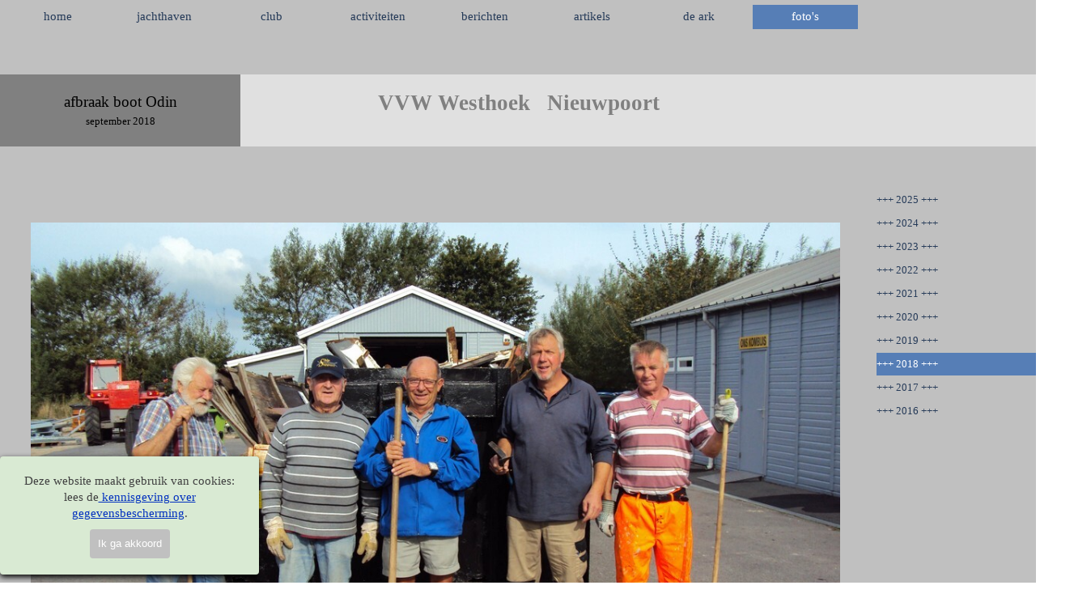

--- FILE ---
content_type: text/html
request_url: http://www.vvw-westhoek.be/sep--18---afbraak-boot-odin.html
body_size: 10278
content:
<!DOCTYPE html><!-- HTML5 -->
<html prefix="og: http://ogp.me/ns#" lang="nl-NL" dir="ltr">
	<head>
		<title>sep &#39;18   afbraak boot Odin - VVW Westhoek</title>
		<meta charset="utf-8" />
		<!--[if IE]><meta http-equiv="ImageToolbar" content="False" /><![endif]-->
		<meta name="author" content="Jan Meyer" />
		<meta name="generator" content="Incomedia WebSite X5 Pro 2025.3.4 - www.websitex5.com" />
		<meta property="og:locale" content="nl" />
		<meta property="og:type" content="website" />
		<meta property="og:url" content="http://www.vvw-westhoek.be/sep--18---afbraak-boot-odin.html" />
		<meta property="og:title" content="sep &#39;18   afbraak boot Odin" />
		<meta property="og:site_name" content="VVW Westhoek" />
		<meta name="viewport" content="width=device-width, initial-scale=1" />
		
		<link rel="stylesheet" href="style/reset.css?2025-3-4-0" media="screen,print" />
		<link rel="stylesheet" href="style/print.css?2025-3-4-0" media="print" />
		<link rel="stylesheet" href="style/style.css?2025-3-4-0" media="screen,print" />
		<link rel="stylesheet" href="pcss/sep--18---afbraak-boot-odin.css?2025-3-4-0-639023359918162511" media="screen,print" />
		<script src="res/jquery.js?2025-3-4-0"></script>
		<script src="res/x5engine.js?2025-3-4-0" data-files-version="2025-3-4-0"></script>
		<script>
			window.onload = function(){ checkBrowserCompatibility('Uw browser ondersteunt de functies niet die nodig zijn om deze website weer te geven.','Uw browser ondersteunt mogelijk de functies niet die nodig zijn om deze website weer te geven.','[1]Werk uw browser bij[/1] of [2]ga verder zonder bij te werken[/2].','http://outdatedbrowser.com/'); };
			x5engine.utils.currentPagePath = 'sep--18---afbraak-boot-odin.html';
			x5engine.boot.push(function () { x5engine.utils.imCodeProtection('Jan Meyer'); });
		</script>
		<link rel="icon" href="favicon.png?2025-3-4-0-639023359917662379" type="image/png" />
		<script>
		  (function(i,s,o,g,r,a,m){i['GoogleAnalyticsObject']=r;i[r]=i[r]||function(){
		  (i[r].q=i[r].q||[]).push(arguments)},i[r].l=1*new Date();a=s.createElement(o),
		  m=s.getElementsByTagName(o)[0];a.async=1;a.src=g;m.parentNode.insertBefore(a,m)
		  })(window,document,'script','//www.google-analytics.com/analytics.js','ga');
		
		  ga('create', 'UA-75044038-1', 'auto');
		  ga('send', 'pageview');
		
		</script>
		<script>x5engine.boot.push(function () {x5engine.analytics.setPageView({ "postUrl": "analytics/wsx5analytics.php" });});</script>

	</head>
	<body>
		<div id="imPageExtContainer">
			<div id="imPageIntContainer">
				<a class="screen-reader-only-even-focused" href="#imGoToCont" title="Sla het hoofdmenu over">Ga naar de inhoud</a>
				<div id="imHeaderBg"></div>
				<div id="imPage">
					<header id="imHeader">
						<h1 class="imHidden">sep &#39;18   afbraak boot Odin - VVW Westhoek</h1>
						<!-- HeaderObjects -->
					</header>
					<div id="imStickyBarContainer">
						<div id="imStickyBarGraphics"></div>
						<div id="imStickyBar">
							<!-- StickyBarObjects -->
						</div>
					</div>
					<div id="imSideBar">
						<!-- SideBarObjects -->
					</div>
					<div id="imContentGraphics"></div>
					<main id="imContent">
						<a id="imGoToCont"></a>
						<div id="imPageRow_1" class="imPageRow">
						
						</div>
						<div id="imCell_57" class=""> <div id="imCellStyleGraphics_57" ></div><div id="imCellStyleBorders_57"></div><!-- UNSEARCHABLE --><a id="imMenuObject_127_57_skip_menu" href="#imMenuObject_127_57_after_menu" class="screen-reader-only-even-focused">Menu overslaan</a><div id="imMenuObject_127_57"><nav id="imMenuObject_127_57_container"><button type="button" class="clear-button-style hamburger-button hamburger-component" aria-label="Menu weergeven"><span class="hamburger-bar"></span><span class="hamburger-bar"></span><span class="hamburger-bar"></span></button><div class="hamburger-menu-background-container hamburger-component">
							<div class="hamburger-menu-background menu-mobile menu-mobile-animated hidden">
								<button type="button" class="clear-button-style hamburger-menu-close-button" aria-label="Sluiten"><span aria-hidden="true">&times;</span></button>
							</div>
						</div>
						<ul class="menu-mobile-animated hidden">
							<li class="imMnMnFirst imPage" data-link-paths=",/index.html,/">
						<div class="label-wrapper">
						<div class="label-inner-wrapper">
								<a class="label" href="index.html">
						home		</a>
						</div>
						</div>
							</li><li class="imMnMnMiddle imPage" data-link-paths=",/jachthaven.html">
						<div class="label-wrapper">
						<div class="label-inner-wrapper">
								<a class="label" href="jachthaven.html">
						jachthaven		</a>
						</div>
						</div>
							</li><li class="imMnMnMiddle imPage" data-link-paths=",/club.html">
						<div class="label-wrapper">
						<div class="label-inner-wrapper">
								<a class="label" href="club.html">
						club		</a>
						</div>
						</div>
							</li><li class="imMnMnMiddle imLevel" data-link-paths=",/activiteiten.html" data-link-hash="-1004207293"><div class="label-wrapper"><div class="label-inner-wrapper"><a href="activiteiten.html" class="label" onclick="return x5engine.utils.location('activiteiten.html', null, false)">activiteiten</a><button type="button" class="screen-reader-only clear-button-style toggle-submenu" aria-label="Toon submenu voor activiteiten" aria-expanded="false" onclick="if ($(this).attr('aria-expanded') == 'true') event.stopImmediatePropagation(); $(this).closest('.imLevel').trigger(jQuery.Event($(this).attr('aria-expanded') == 'false' ? 'mouseenter' : 'mouseleave', { originalEvent: event } ));">▼</button></div></div><ul data-original-position="open-bottom" class="open-bottom" style="" >
							<li class="imMnMnFirst imLevel" data-link-paths=",/activiteiten.html" data-link-anchor="act2026" data-link-hash="-218649431"><div class="label-wrapper"><div class="label-inner-wrapper"><a href="activiteiten.html#act2026" class="label" onclick="return x5engine.utils.location('activiteiten.html#act2026', null, false)">activiteiten 2026</a></div></div></li><li class="imMnMnLast imLevel" data-link-paths=",/activiteiten.html" data-link-anchor="act2025" data-link-hash="-218649488"><div class="label-wrapper"><div class="label-inner-wrapper"><a href="activiteiten.html#act2025" class="label" onclick="return x5engine.utils.location('activiteiten.html#act2025', null, false)">activiteiten 2025</a></div></div></li></ul></li><li class="imMnMnMiddle imLevel" data-link-paths=",/berichten.html" data-link-hash="-1004207787"><div class="label-wrapper"><div class="label-inner-wrapper"><a href="berichten.html" class="label" onclick="return x5engine.utils.location('berichten.html', null, false)">berichten</a><button type="button" class="screen-reader-only clear-button-style toggle-submenu" aria-label="Toon submenu voor berichten" aria-expanded="false" onclick="if ($(this).attr('aria-expanded') == 'true') event.stopImmediatePropagation(); $(this).closest('.imLevel').trigger(jQuery.Event($(this).attr('aria-expanded') == 'false' ? 'mouseenter' : 'mouseleave', { originalEvent: event } ));">▼</button></div></div><ul data-original-position="open-bottom" class="open-bottom" style="" >
							<li class="imMnMnFirst imLevel" data-link-paths=",/berichten.html" data-link-anchor="varia" data-link-hash="-1599800384"><div class="label-wrapper"><div class="label-inner-wrapper"><a href="berichten.html#varia" class="label" onclick="return x5engine.utils.location('berichten.html#varia', null, false)">varia</a></div></div></li><li class="imMnMnMiddle imLevel" data-link-paths=",/berichten.html" data-link-anchor="ketpon" data-link-hash="-622871526"><div class="label-wrapper"><div class="label-inner-wrapper"><a href="berichten.html#ketpon" class="label" onclick="return x5engine.utils.location('berichten.html#ketpon', null, false)">ketting pontons</a></div></div></li><li class="imMnMnMiddle imLevel" data-link-paths=",/berichten.html" data-link-anchor="afval" data-link-hash="395994031"><div class="label-wrapper"><div class="label-inner-wrapper"><a href="berichten.html#afval" class="label" onclick="return x5engine.utils.location('berichten.html#afval', null, false)">afval sorteren</a></div></div></li><li class="imMnMnMiddle imLevel" data-link-paths=",/berichten.html" data-link-anchor="dopjes" data-link-hash="-1145299902"><div class="label-wrapper"><div class="label-inner-wrapper"><a href="berichten.html#dopjes" class="label" onclick="return x5engine.utils.location('berichten.html#dopjes', null, false)">dopjesaktie</a></div></div></li><li class="imMnMnMiddle imLevel" data-link-paths=",/berichten.html" data-link-anchor="bbq" data-link-hash="1806176152"><div class="label-wrapper"><div class="label-inner-wrapper"><a href="berichten.html#bbq" class="label" onclick="return x5engine.utils.location('berichten.html#bbq', null, false)">bbq - petanque - speeltuin</a></div></div></li><li class="imMnMnMiddle imLevel" data-link-paths=",/berichten.html" data-link-anchor="wetgeving" data-link-hash="-1374678513"><div class="label-wrapper"><div class="label-inner-wrapper"><a href="berichten.html#wetgeving" class="label" onclick="return x5engine.utils.location('berichten.html#wetgeving', null, false)">wetgeving</a></div></div></li><li class="imMnMnMiddle imLevel" data-link-paths=",/berichten.html" data-link-anchor="lidkaarten" data-link-hash="-385460266"><div class="label-wrapper"><div class="label-inner-wrapper"><a href="berichten.html#lidkaarten" class="label" onclick="return x5engine.utils.location('berichten.html#lidkaarten', null, false)">lidkaarten</a></div></div></li><li class="imMnMnMiddle imLevel" data-link-paths=",/berichten.html" data-link-anchor="waterwegenvignet" data-link-hash="1233827331"><div class="label-wrapper"><div class="label-inner-wrapper"><a href="berichten.html#waterwegenvignet" class="label" onclick="return x5engine.utils.location('berichten.html#waterwegenvignet', null, false)">waterwegenvergunning</a></div></div></li><li class="imMnMnMiddle imLevel" data-link-paths=",/berichten.html" data-link-anchor="vlaggenbrief" data-link-hash="-664787327"><div class="label-wrapper"><div class="label-inner-wrapper"><a href="berichten.html#vlaggenbrief" class="label" onclick="return x5engine.utils.location('berichten.html#vlaggenbrief', null, false)">registratiebrief</a></div></div></li><li class="imMnMnMiddle imLevel" data-link-paths=",/berichten.html" data-link-anchor="diksmuide" data-link-hash="-367456368"><div class="label-wrapper"><div class="label-inner-wrapper"><a href="berichten.html#diksmuide" class="label" onclick="return x5engine.utils.location('berichten.html#diksmuide', null, false)">varen naar Diksmuide</a></div></div></li><li class="imMnMnMiddle imLevel" data-link-paths=",/berichten.html" data-link-anchor="plassendale" data-link-hash="-908705721"><div class="label-wrapper"><div class="label-inner-wrapper"><a href="berichten.html#plassendale" class="label" onclick="return x5engine.utils.location('berichten.html#plassendale', null, false)">kanaal Nieuwpoort - Plassendale</a></div></div></li><li class="imMnMnMiddle imLevel" data-link-paths=",/berichten.html" data-link-anchor="oudeliften" data-link-hash="-206075378"><div class="label-wrapper"><div class="label-inner-wrapper"><a href="berichten.html#oudeliften" class="label" onclick="return x5engine.utils.location('berichten.html#oudeliften', null, false)">scheepsliften Oud Centrumkanaal</a></div></div></li><li class="imMnMnLast imLevel" data-link-paths=",/berichten.html" data-link-anchor="diefstallen" data-link-hash="-266988906"><div class="label-wrapper"><div class="label-inner-wrapper"><a href="berichten.html#diefstallen" class="label" onclick="return x5engine.utils.location('berichten.html#diefstallen', null, false)">BIN buurtinformatienetwerk</a></div></div></li></ul></li><li class="imMnMnMiddle imLevel" data-link-paths=",/artikels.html" data-link-hash="-1004158900"><div class="label-wrapper"><div class="label-inner-wrapper"><a href="artikels.html" class="label" onclick="return x5engine.utils.location('artikels.html', null, false)">artikels</a><button type="button" class="screen-reader-only clear-button-style toggle-submenu" aria-label="Toon submenu voor artikels" aria-expanded="false" onclick="if ($(this).attr('aria-expanded') == 'true') event.stopImmediatePropagation(); $(this).closest('.imLevel').trigger(jQuery.Event($(this).attr('aria-expanded') == 'false' ? 'mouseenter' : 'mouseleave', { originalEvent: event } ));">▼</button></div></div><ul data-original-position="open-bottom" class="open-bottom" style="" >
							<li class="imMnMnFirst imLevel" data-link-paths=",/artikels.html" data-link-anchor="paulodin" data-link-hash="-1362827954"><div class="label-wrapper"><div class="label-inner-wrapper"><a href="artikels.html#paulodin" class="label" onclick="return x5engine.utils.location('artikels.html#paulodin', null, false)">afscheid Paul van boot Odin</a></div></div></li><li class="imMnMnMiddle imLevel" data-link-paths=",/artikels.html" data-link-anchor="verslagparijs" data-link-hash="1820090809"><div class="label-wrapper"><div class="label-inner-wrapper"><a href="artikels.html#verslagparijs" class="label" onclick="return x5engine.utils.location('artikels.html#verslagparijs', null, false)">verslag toervaart Parijs</a></div></div></li><li class="imMnMnMiddle imLevel" data-link-paths=",/artikels.html" data-link-anchor="herfstinovervloed" data-link-hash="1718022029"><div class="label-wrapper"><div class="label-inner-wrapper"><a href="artikels.html#herfstinovervloed" class="label" onclick="return x5engine.utils.location('artikels.html#herfstinovervloed', null, false)">herfst in overvloed</a></div></div></li><li class="imMnMnLast imLevel" data-link-paths=",/berichten.html" data-link-anchor="natuurpunt" data-link-hash="1196499765"><div class="label-wrapper"><div class="label-inner-wrapper"><a href="berichten.html#natuurpunt" class="label" onclick="return x5engine.utils.location('berichten.html#natuurpunt', null, false)">natuurpunt</a></div></div></li></ul></li><li class="imMnMnMiddle imPage" data-link-paths=",/de-ark.html">
						<div class="label-wrapper">
						<div class="label-inner-wrapper">
								<a class="label" href="de-ark.html">
						de ark		</a>
						</div>
						</div>
							</li><li class="imMnMnLast imLevel"><div class="label-wrapper"><div class="label-inner-wrapper"><span class="label">foto&#39;s</span><button type="button" class="screen-reader-only clear-button-style toggle-submenu" aria-label="Toon submenu voor foto&#39;s" aria-expanded="false" onclick="if ($(this).attr('aria-expanded') == 'true') event.stopImmediatePropagation(); $(this).closest('.imLevel').trigger(jQuery.Event($(this).attr('aria-expanded') == 'false' ? 'mouseenter' : 'mouseleave', { originalEvent: event } ));">▼</button></div></div><ul data-original-position="open-bottom" class="open-bottom" style="" >
							<li class="imMnMnFirst imLevel"><div class="label-wrapper"><div class="label-inner-wrapper"><span class="label">+++ 2025 +++</span><button type="button" class="screen-reader-only clear-button-style toggle-submenu" aria-label="Toon submenu voor +++ 2025 +++" aria-expanded="false" onclick="if ($(this).attr('aria-expanded') == 'true') event.stopImmediatePropagation(); $(this).closest('.imLevel').trigger(jQuery.Event($(this).attr('aria-expanded') == 'false' ? 'mouseenter' : 'mouseleave', { originalEvent: event } ));">▼</button></div></div><ul data-original-position="open-right" class="open-right" style="" >
							<li class="imMnMnFirst imPage" data-link-paths=",/dec--25-kerstfeest.html">
						<div class="label-wrapper">
						<div class="label-inner-wrapper">
								<a class="label" href="dec--25-kerstfeest.html">
						dec &#39;25 kerstfeest		</a>
						</div>
						</div>
							</li><li class="imMnMnMiddle imPage" data-link-paths=",/nov--25-spaghetti-en-bingo.html">
						<div class="label-wrapper">
						<div class="label-inner-wrapper">
								<a class="label" href="nov--25-spaghetti-en-bingo.html">
						nov &#39;25 spaghetti en bingo		</a>
						</div>
						</div>
							</li><li class="imMnMnMiddle imPage" data-link-paths=",/sep--25-clubuitstap-fintele.html">
						<div class="label-wrapper">
						<div class="label-inner-wrapper">
								<a class="label" href="sep--25-clubuitstap-fintele.html">
						sep &#39;25 clubuitstap fintele		</a>
						</div>
						</div>
							</li><li class="imMnMnMiddle imPage" data-link-paths=",/sep--25-varen-voor-het-goede-doel.html">
						<div class="label-wrapper">
						<div class="label-inner-wrapper">
								<a class="label" href="sep--25-varen-voor-het-goede-doel.html">
						sep &#39;25 varen voor het goede doel		</a>
						</div>
						</div>
							</li><li class="imMnMnMiddle imPage" data-link-paths=",/jul--25-spaanse-avond.html">
						<div class="label-wrapper">
						<div class="label-inner-wrapper">
								<a class="label" href="jul--25-spaanse-avond.html">
						jul &#39;25 spaanse avond		</a>
						</div>
						</div>
							</li><li class="imMnMnMiddle imPage" data-link-paths=",/jul--25-hamburger-en-worstenfestijn.html">
						<div class="label-wrapper">
						<div class="label-inner-wrapper">
								<a class="label" href="jul--25-hamburger-en-worstenfestijn.html">
						jul &#39;25 hamburger en worstenfestijn		</a>
						</div>
						</div>
							</li><li class="imMnMnMiddle imPage" data-link-paths=",/jun--25-clubvaart-brugge.html">
						<div class="label-wrapper">
						<div class="label-inner-wrapper">
								<a class="label" href="jun--25-clubvaart-brugge.html">
						jun &#39;25 clubvaart brugge		</a>
						</div>
						</div>
							</li><li class="imMnMnMiddle imPage" data-link-paths=",/mei--25-rudys-vispannetje---hamburger-en-worstenfestijn.html">
						<div class="label-wrapper">
						<div class="label-inner-wrapper">
								<a class="label" href="mei--25-rudys-vispannetje---hamburger-en-worstenfestijn.html">
						mei &#39;25 rudys vispannetje / hamburger en worstenfestijn		</a>
						</div>
						</div>
							</li><li class="imMnMnMiddle imPage" data-link-paths=",/mei--25-doop-karli-ii.html">
						<div class="label-wrapper">
						<div class="label-inner-wrapper">
								<a class="label" href="mei--25-doop-karli-ii.html">
						mei &#39;25 doop karli II		</a>
						</div>
						</div>
							</li><li class="imMnMnMiddle imPage" data-link-paths=",/mei--25-tweedehandsbeurs.html">
						<div class="label-wrapper">
						<div class="label-inner-wrapper">
								<a class="label" href="mei--25-tweedehandsbeurs.html">
						mei &#39;25 tweedehandsbeurs		</a>
						</div>
						</div>
							</li><li class="imMnMnMiddle imPage" data-link-paths=",/apr--25-opening-vaarseizoen.html">
						<div class="label-wrapper">
						<div class="label-inner-wrapper">
								<a class="label" href="apr--25-opening-vaarseizoen.html">
						apr &#39;25 opening vaarseizoen		</a>
						</div>
						</div>
							</li><li class="imMnMnLast imPage" data-link-paths=",/jan--25-nieuwjaarsreceptie.html">
						<div class="label-wrapper">
						<div class="label-inner-wrapper">
								<a class="label" href="jan--25-nieuwjaarsreceptie.html">
						jan &#39;25 nieuwjaarsreceptie		</a>
						</div>
						</div>
							</li></ul></li><li class="imMnMnMiddle imLevel"><div class="label-wrapper"><div class="label-inner-wrapper"><span class="label">+++ 2024 +++</span><button type="button" class="screen-reader-only clear-button-style toggle-submenu" aria-label="Toon submenu voor +++ 2024 +++" aria-expanded="false" onclick="if ($(this).attr('aria-expanded') == 'true') event.stopImmediatePropagation(); $(this).closest('.imLevel').trigger(jQuery.Event($(this).attr('aria-expanded') == 'false' ? 'mouseenter' : 'mouseleave', { originalEvent: event } ));">▼</button></div></div><ul data-original-position="open-right" class="open-right" style="" >
							<li class="imMnMnFirst imPage" data-link-paths=",/dec--24-kerstfeest.html">
						<div class="label-wrapper">
						<div class="label-inner-wrapper">
								<a class="label" href="dec--24-kerstfeest.html">
						dec &#39;24 kerstfeest		</a>
						</div>
						</div>
							</li><li class="imMnMnMiddle imPage" data-link-paths=",/sep--24-sluiting-vaarseizoen.html">
						<div class="label-wrapper">
						<div class="label-inner-wrapper">
								<a class="label" href="sep--24-sluiting-vaarseizoen.html">
						sep &#39;24 sluiting vaarseizoen		</a>
						</div>
						</div>
							</li><li class="imMnMnMiddle imPage" data-link-paths=",/sep--24-clubuitstap-fintele.html">
						<div class="label-wrapper">
						<div class="label-inner-wrapper">
								<a class="label" href="sep--24-clubuitstap-fintele.html">
						sep &#39;24 clubuitstap Fintele		</a>
						</div>
						</div>
							</li><li class="imMnMnMiddle imPage" data-link-paths=",/sep--24-varen-voor-het-goede-doel.html">
						<div class="label-wrapper">
						<div class="label-inner-wrapper">
								<a class="label" href="sep--24-varen-voor-het-goede-doel.html">
						sep &#39;24 varen voor het goede doel		</a>
						</div>
						</div>
							</li><li class="imMnMnMiddle imPage" data-link-paths=",/aug--24-midzomerfeest.html">
						<div class="label-wrapper">
						<div class="label-inner-wrapper">
								<a class="label" href="aug--24-midzomerfeest.html">
						aug &#39;24 midzomerfeest		</a>
						</div>
						</div>
							</li><li class="imMnMnMiddle imPage" data-link-paths=",/jul--24---hamburger-en-worstenfestijn.html">
						<div class="label-wrapper">
						<div class="label-inner-wrapper">
								<a class="label" href="jul--24---hamburger-en-worstenfestijn.html">
						jul &#39;24   hamburger en worstenfestijn		</a>
						</div>
						</div>
							</li><li class="imMnMnMiddle imPage" data-link-paths=",/mei--24---miss---misterverkiezing.html">
						<div class="label-wrapper">
						<div class="label-inner-wrapper">
								<a class="label" href="mei--24---miss---misterverkiezing.html">
						mei &#39;24   miss &amp; misterverkiezing		</a>
						</div>
						</div>
							</li><li class="imMnMnMiddle imPage" data-link-paths=",/apr--24---opening-vaarseizoen.html">
						<div class="label-wrapper">
						<div class="label-inner-wrapper">
								<a class="label" href="apr--24---opening-vaarseizoen.html">
						apr &#39;24   opening vaarseizoen		</a>
						</div>
						</div>
							</li><li class="imMnMnMiddle imPage" data-link-paths=",/apr--24---opening-pontons-f-en-g.html">
						<div class="label-wrapper">
						<div class="label-inner-wrapper">
								<a class="label" href="apr--24---opening-pontons-f-en-g.html">
						apr &#39;24   opening pontons F en G		</a>
						</div>
						</div>
							</li><li class="imMnMnMiddle imPage" data-link-paths=",/feb--24---rudy-s-vispannetje.html">
						<div class="label-wrapper">
						<div class="label-inner-wrapper">
								<a class="label" href="feb--24---rudy-s-vispannetje.html">
						feb &#39;24   Rudy&#39;s vispannetje		</a>
						</div>
						</div>
							</li><li class="imMnMnLast imPage" data-link-paths=",/jan--24---nieuwjaarsreceptie.html">
						<div class="label-wrapper">
						<div class="label-inner-wrapper">
								<a class="label" href="jan--24---nieuwjaarsreceptie.html">
						jan &#39;24   nieuwjaarsreceptie		</a>
						</div>
						</div>
							</li></ul></li><li class="imMnMnMiddle imLevel"><div class="label-wrapper"><div class="label-inner-wrapper"><span class="label">+++ 2023 +++</span><button type="button" class="screen-reader-only clear-button-style toggle-submenu" aria-label="Toon submenu voor +++ 2023 +++" aria-expanded="false" onclick="if ($(this).attr('aria-expanded') == 'true') event.stopImmediatePropagation(); $(this).closest('.imLevel').trigger(jQuery.Event($(this).attr('aria-expanded') == 'false' ? 'mouseenter' : 'mouseleave', { originalEvent: event } ));">▼</button></div></div><ul data-original-position="open-right" class="open-right" style="" >
							<li class="imMnMnFirst imPage" data-link-paths=",/dec--23---kersthappening.html">
						<div class="label-wrapper">
						<div class="label-inner-wrapper">
								<a class="label" href="dec--23---kersthappening.html">
						dec &#39;23   kersthappening		</a>
						</div>
						</div>
							</li><li class="imMnMnMiddle imPage" data-link-paths=",/okt--23---sluiting-vaarseizoen.html">
						<div class="label-wrapper">
						<div class="label-inner-wrapper">
								<a class="label" href="okt--23---sluiting-vaarseizoen.html">
						okt &#39;23   sluiting vaarseizoen		</a>
						</div>
						</div>
							</li><li class="imMnMnMiddle imPage" data-link-paths=",/sep--23---varen-voor-het-goede-doel.html">
						<div class="label-wrapper">
						<div class="label-inner-wrapper">
								<a class="label" href="sep--23---varen-voor-het-goede-doel.html">
						sep &#39;23   varen voor het goede doel		</a>
						</div>
						</div>
							</li><li class="imMnMnMiddle imPage" data-link-paths=",/sep--23---clubuitstap-fintele.html">
						<div class="label-wrapper">
						<div class="label-inner-wrapper">
								<a class="label" href="sep--23---clubuitstap-fintele.html">
						sep &#39;23   clubuitstap Fintele		</a>
						</div>
						</div>
							</li><li class="imMnMnMiddle imPage" data-link-paths=",/jul--23----hamburger-en-worstenfestijn.html">
						<div class="label-wrapper">
						<div class="label-inner-wrapper">
								<a class="label" href="jul--23----hamburger-en-worstenfestijn.html">
						jul &#39;23    hamburger en worstenfestijn		</a>
						</div>
						</div>
							</li><li class="imMnMnMiddle imPage" data-link-paths=",/mei--23---vvw-toervaart.html">
						<div class="label-wrapper">
						<div class="label-inner-wrapper">
								<a class="label" href="mei--23---vvw-toervaart.html">
						mei &#39;23   VVW-toervaart		</a>
						</div>
						</div>
							</li><li class="imMnMnMiddle imPage" data-link-paths=",/mei--23---luchtbeelden-toervaart.html">
						<div class="label-wrapper">
						<div class="label-inner-wrapper">
								<a class="label" href="mei--23---luchtbeelden-toervaart.html">
						mei &#39;23   luchtbeelden toervaart		</a>
						</div>
						</div>
							</li><li class="imMnMnMiddle imPage" data-link-paths=",/apr--23---opening-vaarseizoen.html">
						<div class="label-wrapper">
						<div class="label-inner-wrapper">
								<a class="label" href="apr--23---opening-vaarseizoen.html">
						apr &#39;23   opening vaarseizoen		</a>
						</div>
						</div>
							</li><li class="imMnMnMiddle imPage" data-link-paths=",/mrt--23---marifoon-les-en-examen.html">
						<div class="label-wrapper">
						<div class="label-inner-wrapper">
								<a class="label" href="mrt--23---marifoon-les-en-examen.html">
						mrt &#39;23   marifoon les en examen		</a>
						</div>
						</div>
							</li><li class="imMnMnMiddle imPage" data-link-paths=",/feb--23---wijnproeverij.html">
						<div class="label-wrapper">
						<div class="label-inner-wrapper">
								<a class="label" href="feb--23---wijnproeverij.html">
						feb &#39;23   wijnproeverij		</a>
						</div>
						</div>
							</li><li class="imMnMnLast imPage" data-link-paths=",/jan--23---nieuwjaarsreceptie-.html">
						<div class="label-wrapper">
						<div class="label-inner-wrapper">
								<a class="label" href="jan--23---nieuwjaarsreceptie-.html">
						jan &#39;23   nieuwjaarsreceptie 		</a>
						</div>
						</div>
							</li></ul></li><li class="imMnMnMiddle imLevel"><div class="label-wrapper"><div class="label-inner-wrapper"><span class="label">+++ 2022 +++</span><button type="button" class="screen-reader-only clear-button-style toggle-submenu" aria-label="Toon submenu voor +++ 2022 +++" aria-expanded="false" onclick="if ($(this).attr('aria-expanded') == 'true') event.stopImmediatePropagation(); $(this).closest('.imLevel').trigger(jQuery.Event($(this).attr('aria-expanded') == 'false' ? 'mouseenter' : 'mouseleave', { originalEvent: event } ));">▼</button></div></div><ul data-original-position="open-right" class="open-right" style="" >
							<li class="imMnMnFirst imPage" data-link-paths=",/dec--22---kersthappening.html">
						<div class="label-wrapper">
						<div class="label-inner-wrapper">
								<a class="label" href="dec--22---kersthappening.html">
						dec &#39;22   kersthappening		</a>
						</div>
						</div>
							</li><li class="imMnMnMiddle imPage" data-link-paths=",/okt--22---sluiting-vaarseizoen.html">
						<div class="label-wrapper">
						<div class="label-inner-wrapper">
								<a class="label" href="okt--22---sluiting-vaarseizoen.html">
						okt &#39;22   sluiting vaarseizoen		</a>
						</div>
						</div>
							</li><li class="imMnMnMiddle imPage" data-link-paths=",/sep--22---clubuitstap-fintele.html">
						<div class="label-wrapper">
						<div class="label-inner-wrapper">
								<a class="label" href="sep--22---clubuitstap-fintele.html">
						sep &#39;22   clubuitstap Fintele		</a>
						</div>
						</div>
							</li><li class="imMnMnMiddle imPage" data-link-paths=",/sep--22---varen-voor-het-goede-doel.html">
						<div class="label-wrapper">
						<div class="label-inner-wrapper">
								<a class="label" href="sep--22---varen-voor-het-goede-doel.html">
						sep &#39;22   varen voor het goede doel		</a>
						</div>
						</div>
							</li><li class="imMnMnMiddle imPage" data-link-paths=",/mei--22---alg.-vergadering---bbq.html">
						<div class="label-wrapper">
						<div class="label-inner-wrapper">
								<a class="label" href="mei--22---alg.-vergadering---bbq.html">
						mei &#39;22   alg. vergadering - BBQ		</a>
						</div>
						</div>
							</li><li class="imMnMnMiddle imPage" data-link-paths=",/apr--22---opening-vaarseizoen.html">
						<div class="label-wrapper">
						<div class="label-inner-wrapper">
								<a class="label" href="apr--22---opening-vaarseizoen.html">
						apr &#39;22   opening vaarseizoen		</a>
						</div>
						</div>
							</li><li class="imMnMnMiddle imPage" data-link-paths=",/mrt--22---modelshoot.html">
						<div class="label-wrapper">
						<div class="label-inner-wrapper">
								<a class="label" href="mrt--22---modelshoot.html">
						mrt &#39;22   modelshoot		</a>
						</div>
						</div>
							</li><li class="imMnMnMiddle imPage" data-link-paths=",/feb--22---naaiclub.html">
						<div class="label-wrapper">
						<div class="label-inner-wrapper">
								<a class="label" href="feb--22---naaiclub.html">
						feb &#39;22   naaiclub		</a>
						</div>
						</div>
							</li><li class="imMnMnLast imPage" data-link-paths=",/feb--22---cursus-electriciteit.html">
						<div class="label-wrapper">
						<div class="label-inner-wrapper">
								<a class="label" href="feb--22---cursus-electriciteit.html">
						feb &#39;22   cursus electriciteit		</a>
						</div>
						</div>
							</li></ul></li><li class="imMnMnMiddle imLevel"><div class="label-wrapper"><div class="label-inner-wrapper"><span class="label">+++ 2021 +++</span><button type="button" class="screen-reader-only clear-button-style toggle-submenu" aria-label="Toon submenu voor +++ 2021 +++" aria-expanded="false" onclick="if ($(this).attr('aria-expanded') == 'true') event.stopImmediatePropagation(); $(this).closest('.imLevel').trigger(jQuery.Event($(this).attr('aria-expanded') == 'false' ? 'mouseenter' : 'mouseleave', { originalEvent: event } ));">▼</button></div></div><ul data-original-position="open-right" class="open-right" style="" >
							<li class="imMnMnFirst imPage" data-link-paths=",/sep--21---clubuitstap-fintele-1.html">
						<div class="label-wrapper">
						<div class="label-inner-wrapper">
								<a class="label" href="sep--21---clubuitstap-fintele-1.html">
						sep &#39;21   clubuitstap Fintele		</a>
						</div>
						</div>
							</li><li class="imMnMnMiddle imPage" data-link-paths=",/sep--21---varen-voor-het-goede-doel-1.html">
						<div class="label-wrapper">
						<div class="label-inner-wrapper">
								<a class="label" href="sep--21---varen-voor-het-goede-doel-1.html">
						sep &#39;21   varen voor het goede doel		</a>
						</div>
						</div>
							</li><li class="imMnMnMiddle imPage" data-link-paths=",/okt--21---sluiting-vaarseizoen-1.html">
						<div class="label-wrapper">
						<div class="label-inner-wrapper">
								<a class="label" href="okt--21---sluiting-vaarseizoen-1.html">
						okt &#39;21   sluiting vaarseizoen		</a>
						</div>
						</div>
							</li><li class="imMnMnLast imPage" data-link-paths=",/nov--21---cursus-knopen-1.html">
						<div class="label-wrapper">
						<div class="label-inner-wrapper">
								<a class="label" href="nov--21---cursus-knopen-1.html">
						nov &#39;21   cursus knopen		</a>
						</div>
						</div>
							</li></ul></li><li class="imMnMnMiddle imLevel"><div class="label-wrapper"><div class="label-inner-wrapper"><span class="label">+++ 2020 +++</span><button type="button" class="screen-reader-only clear-button-style toggle-submenu" aria-label="Toon submenu voor +++ 2020 +++" aria-expanded="false" onclick="if ($(this).attr('aria-expanded') == 'true') event.stopImmediatePropagation(); $(this).closest('.imLevel').trigger(jQuery.Event($(this).attr('aria-expanded') == 'false' ? 'mouseenter' : 'mouseleave', { originalEvent: event } ));">▼</button></div></div><ul data-original-position="open-right" class="open-right" style="" >
							<li class=" imPage" data-link-paths=",/jan--20----nieuwjaarsdrink.html">
						<div class="label-wrapper">
						<div class="label-inner-wrapper">
								<a class="label" href="jan--20----nieuwjaarsdrink.html">
						jan &#39;20    nieuwjaarsdrink		</a>
						</div>
						</div>
							</li></ul></li><li class="imMnMnMiddle imLevel"><div class="label-wrapper"><div class="label-inner-wrapper"><span class="label">+++ 2019 +++</span><button type="button" class="screen-reader-only clear-button-style toggle-submenu" aria-label="Toon submenu voor +++ 2019 +++" aria-expanded="false" onclick="if ($(this).attr('aria-expanded') == 'true') event.stopImmediatePropagation(); $(this).closest('.imLevel').trigger(jQuery.Event($(this).attr('aria-expanded') == 'false' ? 'mouseenter' : 'mouseleave', { originalEvent: event } ));">▼</button></div></div><ul data-original-position="open-right" class="open-right" style="" >
							<li class="imMnMnFirst imPage" data-link-paths=",/dec--19----kersthappening.html">
						<div class="label-wrapper">
						<div class="label-inner-wrapper">
								<a class="label" href="dec--19----kersthappening.html">
						dec &#39;19    kersthappening		</a>
						</div>
						</div>
							</li><li class="imMnMnMiddle imPage" data-link-paths=",/sep--19----clubuitstap-fintele.html">
						<div class="label-wrapper">
						<div class="label-inner-wrapper">
								<a class="label" href="sep--19----clubuitstap-fintele.html">
						sep &#39;19    clubuitstap Fintele		</a>
						</div>
						</div>
							</li><li class="imMnMnMiddle imPage" data-link-paths=",/sep--19----varen-voor-het-goede-doel.html">
						<div class="label-wrapper">
						<div class="label-inner-wrapper">
								<a class="label" href="sep--19----varen-voor-het-goede-doel.html">
						sep &#39;19    varen voor het goede doel		</a>
						</div>
						</div>
							</li><li class="imMnMnMiddle imPage" data-link-paths=",/mei-jun-jul--19--toervaart-berlijn.html">
						<div class="label-wrapper">
						<div class="label-inner-wrapper">
								<a class="label" href="mei-jun-jul--19--toervaart-berlijn.html">
						mei/jun/jul &#39;19  toervaart Berlijn		</a>
						</div>
						</div>
							</li><li class="imMnMnMiddle imPage" data-link-paths=",/apr--19----lentekriebels-in-de-haven.html">
						<div class="label-wrapper">
						<div class="label-inner-wrapper">
								<a class="label" href="apr--19----lentekriebels-in-de-haven.html">
						apr &#39;19    lentekriebels in de haven		</a>
						</div>
						</div>
							</li><li class="imMnMnMiddle imPage" data-link-paths=",/mrt--19----uitstap-bloemschiksters.html">
						<div class="label-wrapper">
						<div class="label-inner-wrapper">
								<a class="label" href="mrt--19----uitstap-bloemschiksters.html">
						mrt &#39;19    uitstap bloemschiksters		</a>
						</div>
						</div>
							</li><li class="imMnMnMiddle imPage" data-link-paths=",/mrt--19----bubbels-proeven.html">
						<div class="label-wrapper">
						<div class="label-inner-wrapper">
								<a class="label" href="mrt--19----bubbels-proeven.html">
						mrt &#39;19    bubbels proeven		</a>
						</div>
						</div>
							</li><li class="imMnMnMiddle imPage" data-link-paths=",/mrt--19----vergadering-reis-berlijn.html">
						<div class="label-wrapper">
						<div class="label-inner-wrapper">
								<a class="label" href="mrt--19----vergadering-reis-berlijn.html">
						mrt &#39;19    vergadering reis Berlijn		</a>
						</div>
						</div>
							</li><li class="imMnMnLast imPage" data-link-paths=",/jan--19----nieuwjaarsreceptie.html">
						<div class="label-wrapper">
						<div class="label-inner-wrapper">
								<a class="label" href="jan--19----nieuwjaarsreceptie.html">
						jan &#39;19    nieuwjaarsreceptie		</a>
						</div>
						</div>
							</li></ul></li><li class="imMnMnMiddle imLevel"><div class="label-wrapper"><div class="label-inner-wrapper"><span class="label">+++ 2018 +++</span><button type="button" class="screen-reader-only clear-button-style toggle-submenu" aria-label="Toon submenu voor +++ 2018 +++" aria-expanded="false" onclick="if ($(this).attr('aria-expanded') == 'true') event.stopImmediatePropagation(); $(this).closest('.imLevel').trigger(jQuery.Event($(this).attr('aria-expanded') == 'false' ? 'mouseenter' : 'mouseleave', { originalEvent: event } ));">▼</button></div></div><ul data-original-position="open-right" class="open-right" style="" >
							<li class="imMnMnFirst imPage" data-link-paths=",/dec--18---kersthappening.html">
						<div class="label-wrapper">
						<div class="label-inner-wrapper">
								<a class="label" href="dec--18---kersthappening.html">
						dec &#39;18   kersthappening		</a>
						</div>
						</div>
							</li><li class="imMnMnMiddle imPage" data-link-paths=",/sep--18---varen-voor-het-goede-doel.html">
						<div class="label-wrapper">
						<div class="label-inner-wrapper">
								<a class="label" href="sep--18---varen-voor-het-goede-doel.html">
						sep &#39;18   varen voor het goede doel		</a>
						</div>
						</div>
							</li><li class="imMnMnMiddle imPage" data-link-paths=",/sep--18---afbraak-boot-odin.html">
						<div class="label-wrapper">
						<div class="label-inner-wrapper">
								<a class="label" href="sep--18---afbraak-boot-odin.html">
						sep &#39;18   afbraak boot Odin		</a>
						</div>
						</div>
							</li><li class="imMnMnMiddle imPage" data-link-paths=",/okt--18----sluiting-vaarseizoen.html">
						<div class="label-wrapper">
						<div class="label-inner-wrapper">
								<a class="label" href="okt--18----sluiting-vaarseizoen.html">
						okt &#39;18    sluiting vaarseizoen		</a>
						</div>
						</div>
							</li><li class="imMnMnMiddle imPage" data-link-paths=",/aug--18---maarten-inghels-1.html">
						<div class="label-wrapper">
						<div class="label-inner-wrapper">
								<a class="label" href="aug--18---maarten-inghels-1.html">
						aug &#39;18   Maarten Inghels		</a>
						</div>
						</div>
							</li><li class="imMnMnMiddle imPage" data-link-paths=",/mei-jun--18---toervaart-parijs-1.html">
						<div class="label-wrapper">
						<div class="label-inner-wrapper">
								<a class="label" href="mei-jun--18---toervaart-parijs-1.html">
						mei/jun &#39;18   toervaart Parijs		</a>
						</div>
						</div>
							</li><li class="imMnMnMiddle imPage" data-link-paths=",/mrt--18---benefiet-armor.html">
						<div class="label-wrapper">
						<div class="label-inner-wrapper">
								<a class="label" href="mrt--18---benefiet-armor.html">
						mrt &#39;18   benefiet Armor		</a>
						</div>
						</div>
							</li><li class="imMnMnMiddle imPage" data-link-paths=",/jan--18---voorstelling-clubactiviteiten.html">
						<div class="label-wrapper">
						<div class="label-inner-wrapper">
								<a class="label" href="jan--18---voorstelling-clubactiviteiten.html">
						jan &#39;18   voorstelling clubactiviteiten		</a>
						</div>
						</div>
							</li><li class="imMnMnMiddle imPage" data-link-paths=",/jan--18---nieuwjaarsreceptie.html">
						<div class="label-wrapper">
						<div class="label-inner-wrapper">
								<a class="label" href="jan--18---nieuwjaarsreceptie.html">
						jan &#39;18   nieuwjaarsreceptie		</a>
						</div>
						</div>
							</li><li class="imMnMnLast imPage" data-link-paths=",/jan--18---bbq-kombuisteam.html">
						<div class="label-wrapper">
						<div class="label-inner-wrapper">
								<a class="label" href="jan--18---bbq-kombuisteam.html">
						jan &#39;18   bbq kombuisteam		</a>
						</div>
						</div>
							</li></ul></li><li class="imMnMnMiddle imLevel"><div class="label-wrapper"><div class="label-inner-wrapper"><span class="label">+++ 2017 +++</span><button type="button" class="screen-reader-only clear-button-style toggle-submenu" aria-label="Toon submenu voor +++ 2017 +++" aria-expanded="false" onclick="if ($(this).attr('aria-expanded') == 'true') event.stopImmediatePropagation(); $(this).closest('.imLevel').trigger(jQuery.Event($(this).attr('aria-expanded') == 'false' ? 'mouseenter' : 'mouseleave', { originalEvent: event } ));">▼</button></div></div><ul data-original-position="open-right" class="open-right" style="" >
							<li class="imMnMnFirst imPage" data-link-paths=",/dec--17---kersthappening.html">
						<div class="label-wrapper">
						<div class="label-inner-wrapper">
								<a class="label" href="dec--17---kersthappening.html">
						dec &#39;17   kersthappening		</a>
						</div>
						</div>
							</li><li class="imMnMnMiddle imPage" data-link-paths=",/sep--17---boomplanting.html">
						<div class="label-wrapper">
						<div class="label-inner-wrapper">
								<a class="label" href="sep--17---boomplanting.html">
						sep &#39;17   boomplanting		</a>
						</div>
						</div>
							</li><li class="imMnMnMiddle imPage" data-link-paths=",/sep--17---weekend-fintele-1.html">
						<div class="label-wrapper">
						<div class="label-inner-wrapper">
								<a class="label" href="sep--17---weekend-fintele-1.html">
						sep &#39;17   weekend Fintele		</a>
						</div>
						</div>
							</li><li class="imMnMnMiddle imPage" data-link-paths=",/zomer--17---havenmeester---co-1.html">
						<div class="label-wrapper">
						<div class="label-inner-wrapper">
								<a class="label" href="zomer--17---havenmeester---co-1.html">
						zomer &#39;17   havenmeester &amp; co		</a>
						</div>
						</div>
							</li><li class="imMnMnMiddle imPage" data-link-paths=",/mei--17---pretoervaart.html">
						<div class="label-wrapper">
						<div class="label-inner-wrapper">
								<a class="label" href="mei--17---pretoervaart.html">
						mei &#39;17   prétoervaart		</a>
						</div>
						</div>
							</li><li class="imMnMnMiddle imPage" data-link-paths=",/apr--17---uitstap-bloemschiksters.html">
						<div class="label-wrapper">
						<div class="label-inner-wrapper">
								<a class="label" href="apr--17---uitstap-bloemschiksters.html">
						apr &#39;17   uitstap bloemschiksters		</a>
						</div>
						</div>
							</li><li class="imMnMnMiddle imPage" data-link-paths=",/apr--17---busreis-poperinge-1.html">
						<div class="label-wrapper">
						<div class="label-inner-wrapper">
								<a class="label" href="apr--17---busreis-poperinge-1.html">
						apr &#39;17   busreis Poperinge		</a>
						</div>
						</div>
							</li><li class="imMnMnMiddle imPage" data-link-paths=",/apr--17---paasbloemstuk-1.html">
						<div class="label-wrapper">
						<div class="label-inner-wrapper">
								<a class="label" href="apr--17---paasbloemstuk-1.html">
						apr &#39;17   paasbloemstuk		</a>
						</div>
						</div>
							</li><li class="imMnMnMiddle imPage" data-link-paths=",/apr--17---opening-vaarseizoen-1.html">
						<div class="label-wrapper">
						<div class="label-inner-wrapper">
								<a class="label" href="apr--17---opening-vaarseizoen-1.html">
						apr &#39;17   opening vaarseizoen		</a>
						</div>
						</div>
							</li><li class="imMnMnMiddle imPage" data-link-paths=",/mrt--17---ledeninfo-vergadering-1.html">
						<div class="label-wrapper">
						<div class="label-inner-wrapper">
								<a class="label" href="mrt--17---ledeninfo-vergadering-1.html">
						mrt &#39;17   ledeninfo vergadering		</a>
						</div>
						</div>
							</li><li class="imMnMnLast imPage" data-link-paths=",/jan--17---nieuwjaarsreceptie-1.html">
						<div class="label-wrapper">
						<div class="label-inner-wrapper">
								<a class="label" href="jan--17---nieuwjaarsreceptie-1.html">
						jan &#39;17   nieuwjaarsreceptie		</a>
						</div>
						</div>
							</li></ul></li><li class="imMnMnLast imLevel"><div class="label-wrapper"><div class="label-inner-wrapper"><span class="label">+++ 2016 +++</span><button type="button" class="screen-reader-only clear-button-style toggle-submenu" aria-label="Toon submenu voor +++ 2016 +++" aria-expanded="false" onclick="if ($(this).attr('aria-expanded') == 'true') event.stopImmediatePropagation(); $(this).closest('.imLevel').trigger(jQuery.Event($(this).attr('aria-expanded') == 'false' ? 'mouseenter' : 'mouseleave', { originalEvent: event } ));">▼</button></div></div><ul data-original-position="open-right" class="open-right" style="" >
							<li class="imMnMnFirst imPage" data-link-paths=",/dec--16---kersthappening.html">
						<div class="label-wrapper">
						<div class="label-inner-wrapper">
								<a class="label" href="dec--16---kersthappening.html">
						dec &#39;16   kersthappening		</a>
						</div>
						</div>
							</li><li class="imMnMnMiddle imPage" data-link-paths=",/okt--16---bloemschikken.html">
						<div class="label-wrapper">
						<div class="label-inner-wrapper">
								<a class="label" href="okt--16---bloemschikken.html">
						okt &#39;16   bloemschikken		</a>
						</div>
						</div>
							</li><li class="imMnMnMiddle imPage" data-link-paths=",/okt--16----frontlijnroute---erik-dewilde.html">
						<div class="label-wrapper">
						<div class="label-inner-wrapper">
								<a class="label" href="okt--16----frontlijnroute---erik-dewilde.html">
						okt &#39;16    frontlijnroute - Erik Dewilde		</a>
						</div>
						</div>
							</li><li class="imMnMnMiddle imPage" data-link-paths=",/sep--16---uitstap-fintele.html">
						<div class="label-wrapper">
						<div class="label-inner-wrapper">
								<a class="label" href="sep--16---uitstap-fintele.html">
						sep &#39;16   uitstap Fintele		</a>
						</div>
						</div>
							</li><li class="imMnMnMiddle imPage" data-link-paths=",/sep--16---varen-voor-het-goede-doel.html">
						<div class="label-wrapper">
						<div class="label-inner-wrapper">
								<a class="label" href="sep--16---varen-voor-het-goede-doel.html">
						sep &#39;16   varen voor het goede doel		</a>
						</div>
						</div>
							</li><li class="imMnMnMiddle imPage" data-link-paths=",/mei--16---ontvangst-zijspanrijders.html">
						<div class="label-wrapper">
						<div class="label-inner-wrapper">
								<a class="label" href="mei--16---ontvangst-zijspanrijders.html">
						mei &#39;16   ontvangst zijspanrijders		</a>
						</div>
						</div>
							</li><li class="imMnMnMiddle imPage" data-link-paths=",/apr--16---video-25-jaar.html">
						<div class="label-wrapper">
						<div class="label-inner-wrapper">
								<a class="label" href="apr--16---video-25-jaar.html">
						apr &#39;16   video 25 jaar		</a>
						</div>
						</div>
							</li><li class="imMnMnMiddle imPage" data-link-paths=",/apr--16---viering-25-jaar--zondag.html">
						<div class="label-wrapper">
						<div class="label-inner-wrapper">
								<a class="label" href="apr--16---viering-25-jaar--zondag.html">
						apr &#39;16   viering 25 jaar  zondag		</a>
						</div>
						</div>
							</li><li class="imMnMnMiddle imPage" data-link-paths=",/apr--16---viering-25-jaar--zaterdag.html">
						<div class="label-wrapper">
						<div class="label-inner-wrapper">
								<a class="label" href="apr--16---viering-25-jaar--zaterdag.html">
						apr &#39;16   viering 25 jaar  zaterdag		</a>
						</div>
						</div>
							</li><li class="imMnMnMiddle imPage" data-link-paths=",/apr--16---viering-25-jaar--vrijdag.html">
						<div class="label-wrapper">
						<div class="label-inner-wrapper">
								<a class="label" href="apr--16---viering-25-jaar--vrijdag.html">
						apr &#39;16   viering 25 jaar  vrijdag		</a>
						</div>
						</div>
							</li><li class="imMnMnLast imPage" data-link-paths=",/apr--16---viering-25-jaar--donderdag.html">
						<div class="label-wrapper">
						<div class="label-inner-wrapper">
								<a class="label" href="apr--16---viering-25-jaar--donderdag.html">
						apr &#39;16   viering 25 jaar  donderdag		</a>
						</div>
						</div>
							</li></ul></li></ul></li></ul></nav></div><a id="imMenuObject_127_57_after_menu" class="screen-reader-only-even-focused"></a><!-- UNSEARCHABLE END --><script>
						var imMenuObject_127_57_settings = {
							'menuId': 'imMenuObject_127_57',
							'responsiveMenuEffect': 'slide',
							'responsiveMenuLevelOpenEvent': 'mouseover',
							'animationDuration': 1000,
						}
						x5engine.boot.push(function(){x5engine.initMenu(imMenuObject_127_57_settings)});
						$(function () {
						    $('#imMenuObject_127_57_container ul li').not('.imMnMnSeparator').each(function () {
						        $(this).on('mouseenter', function (evt) {
						            if (!evt.originalEvent) {
						                evt.stopImmediatePropagation();
						                evt.preventDefault();
						                return;
						            }
						        });
						    });
						});
						$(function () {$('#imMenuObject_127_57_container ul li').not('.imMnMnSeparator').each(function () {    var $this = $(this), timeout = 0;    $this.on('mouseenter', function () {        if($(this).parents('#imMenuObject_127_57_container-menu-opened').length > 0) return;         clearTimeout(timeout);        setTimeout(function () { $this.children('ul, .multiple-column').stop(false, false).fadeIn(); }, 250);    }).on('mouseleave', function () {        if($(this).parents('#imMenuObject_127_57_container-menu-opened').length > 0) return;         timeout = setTimeout(function () { $this.children('ul, .multiple-column').stop(false, false).fadeOut(); }, 250);    });});});
						
						</script>
						</div><div id="imPageRow_2" class="imPageRow">
						
						</div>
						<div id="imCell_58" class=""> <div id="imCellStyleGraphics_58" ></div><div id="imCellStyleBorders_58"></div><div id="imTextObject_127_58">
							<div data-index="0"  class="text-tab-content grid-prop current-tab "  id="imTextObject_127_58_tab0" style="opacity: 1; " role="tabpanel" tabindex="0">
								<div class="text-inner">
									 &nbsp;&nbsp;<div> &nbsp;&nbsp;</div>
								</div>
							</div>
						
						</div>
						</div><div id="imPageRow_3" class="imPageRow">
						
						</div>
						<div id="imCell_61" class=""> <div id="imCellStyleGraphics_61" ></div><div id="imCellStyleBorders_61"></div><div id="imTableObject_127_61">
							<div data-index="0"  class="text-tab-content grid-prop current-tab "  id="imTableObject_127_61_tab0" style="opacity: 1; " role="tabpanel" tabindex="0">
								<div class="text-inner">
									<table data-minrequestedwidth="234" data-computedwidth="234" style="width: 234px;"><tbody><tr><td colspan="3" rowspan="1" style="text-align: center; width: 226px; height: 73px; margin-top: 0px; margin-left: 0px;" class="imVc"><span class="fs14lh1-5">afbraak boot Odin</span><br>september 2018</td></tr></tbody></table>
								</div>
							</div>
						
						</div>
						</div><div id="imCell_22" class=""> <div id="imCellStyleGraphics_22" ></div><div id="imCellStyleBorders_22"></div><div id="imTableObject_127_22">
							<div data-index="0"  class="text-tab-content grid-prop current-tab "  id="imTableObject_127_22_tab0" style="opacity: 1; " role="tabpanel" tabindex="0">
								<div class="text-inner">
									<table data-minrequestedwidth="708" data-computedwidth="708" style="width: 708px;"><tbody><tr><td colspan="2" rowspan="1" style="width: 511px; height: 60px; margin-top: 0px; margin-left: 0px;" class="imVc"><div><div style="text-align: right;"><div><b><span class="fs20 cf1">VVW Westhoek &nbsp;&nbsp;Nieuwpoort</span></b></div></div></div></td><td style="text-align: center; width: 83px; height: 60px; margin-top: 0px; margin-left: 0px;" class="imVc"><br></td><td style="text-align: center; width: 92px; height: 60px; margin-top: 0px; margin-left: 0px;" class="imVc"><br></td></tr></tbody></table>
								</div>
							</div>
						
						</div>
						</div><div id="imPageRow_4" class="imPageRow">
						
						</div>
						<div id="imCell_59" class=""> <div id="imCellStyleGraphics_59" ></div><div id="imCellStyleBorders_59"></div><div id="imTextObject_127_59">
							<div data-index="0"  class="text-tab-content grid-prop current-tab "  id="imTextObject_127_59_tab0" style="opacity: 1; " role="tabpanel" tabindex="0">
								<div class="text-inner">
									 &nbsp;&nbsp;<div> &nbsp;&nbsp;</div>
								</div>
							</div>
						
						</div>
						</div><div id="imPageRow_5" class="imPageRow">
						
						</div>
						<div id="imCell_62" class=""> <div id="imCellStyleGraphics_62" ></div><div id="imCellStyleBorders_62"></div><div id="imObjectGallery_127_62"><div id="imObjectGalleryContainer_62"></div></div><script>var imObjectGallery_127_62_settings = {'target': '#imObjectGallery_127_62','backgroundColor': 'transparent','description': { 'fontSize': '9pt','fontFamily': 'Tahoma','fontStyle': 'normal','fontWeight': 'normal'},'autoplay': true,'thumbs': { 'position': 'embed', 'number': 4 },'controlBar': { 'show': true, 'color': 'rgba(128, 159, 255, 1)' },'random': false,'fullScreen': false,'slideshow': { 'active': true, buttonPrev: { url: 'gallery/b02_l.png', x: -28, y: 0, width: 28, height: 24 }, buttonNext: { url: 'gallery/b02_r.png', x: -28, y: 0, width: 28, height: 24 }, nextPrevMode: 'visible'},'media': [{'type': 'image','width': 1065,'height': 710,'url': 'gallery/begin-sept.2018-odin-afbraak-0918.jpg','thumb': 'gallery/begin-sept_0nicttwl.2018-odin-afbraak-0918_thumb.png','autoplayTime': 5000,'effect': 'none'}]};var dataimObjectGallery_127_62 = null;function loadimObjectGallery_127_62() {var startIndex = 0;if(!!dataimObjectGallery_127_62) {imObjectGallery_127_62_settings.startFrom = dataimObjectGallery_127_62.currentItemIndex();}var w = 0;var h = 0;w = $('#imObjectGallery_127_62').width();w = w + (-56);var wImageMax = 1065;wImageMax = wImageMax + (-56);w  = Math.min(w, 1000);h = w * 750 / 1000;imObjectGallery_127_62_settings.width = w;imObjectGallery_127_62_settings.height = h;dataimObjectGallery_127_62 = x5engine.gallery(imObjectGallery_127_62_settings);}x5engine.boot.push(function() {var imObjectGallery_127_62_resizeTo = null,imObjectGallery_127_62_width = 0,isFirstTime = true;loadimObjectGallery_127_62();x5engine.utils.onElementResize(document.getElementById('imObjectGallery_127_62').parentNode, function (rect, target) {if (imObjectGallery_127_62_width == rect.width) {return;}imObjectGallery_127_62_width = rect.width;if (!!imObjectGallery_127_62_resizeTo) {clearTimeout(imObjectGallery_127_62_resizeTo);}imObjectGallery_127_62_resizeTo = setTimeout(function() {if(!isFirstTime) {loadimObjectGallery_127_62();}else {isFirstTime = false;}}, 50);});});</script></div><div id="imCell_63" class=""> <div id="imCellStyleGraphics_63" ></div><div id="imCellStyleBorders_63"></div><!-- UNSEARCHABLE --><a id="imMenuObject_127_63_skip_menu" href="#imMenuObject_127_63_after_menu" class="screen-reader-only-even-focused">Menu overslaan</a><div id="imMenuObject_127_63"><nav id="imMenuObject_127_63_container"><button type="button" class="clear-button-style hamburger-button hamburger-component" aria-label="Menu weergeven"><span class="hamburger-bar"></span><span class="hamburger-bar"></span><span class="hamburger-bar"></span></button><div class="hamburger-menu-background-container hamburger-component">
							<div class="hamburger-menu-background menu-mobile menu-mobile-animated hidden">
								<button type="button" class="clear-button-style hamburger-menu-close-button" aria-label="Sluiten"><span aria-hidden="true">&times;</span></button>
							</div>
						</div>
						<ul class="menu-mobile-animated hidden">
							<li class="imMnMnFirst imLevel"><div class="label-wrapper"><div class="label-inner-wrapper"><span class="label">+++ 2025 +++</span><button type="button" class="screen-reader-only clear-button-style toggle-submenu" aria-label="Toon submenu voor +++ 2025 +++" aria-expanded="false" onclick="if ($(this).attr('aria-expanded') == 'true') event.stopImmediatePropagation(); $(this).closest('.imLevel').trigger(jQuery.Event($(this).attr('aria-expanded') == 'false' ? 'mouseenter' : 'mouseleave', { originalEvent: event } ));">▼</button></div></div><ul data-original-position="open-bottom" class="open-bottom" style="" >
							<li class="imMnMnFirst imPage" data-link-paths=",/dec--25-kerstfeest.html">
						<div class="label-wrapper">
						<div class="label-inner-wrapper">
								<a class="label" href="dec--25-kerstfeest.html">
						dec &#39;25 kerstfeest		</a>
						</div>
						</div>
							</li><li class="imMnMnMiddle imPage" data-link-paths=",/nov--25-spaghetti-en-bingo.html">
						<div class="label-wrapper">
						<div class="label-inner-wrapper">
								<a class="label" href="nov--25-spaghetti-en-bingo.html">
						nov &#39;25 spaghetti en bingo		</a>
						</div>
						</div>
							</li><li class="imMnMnMiddle imPage" data-link-paths=",/sep--25-clubuitstap-fintele.html">
						<div class="label-wrapper">
						<div class="label-inner-wrapper">
								<a class="label" href="sep--25-clubuitstap-fintele.html">
						sep &#39;25 clubuitstap fintele		</a>
						</div>
						</div>
							</li><li class="imMnMnMiddle imPage" data-link-paths=",/sep--25-varen-voor-het-goede-doel.html">
						<div class="label-wrapper">
						<div class="label-inner-wrapper">
								<a class="label" href="sep--25-varen-voor-het-goede-doel.html">
						sep &#39;25 varen voor het goede doel		</a>
						</div>
						</div>
							</li><li class="imMnMnMiddle imPage" data-link-paths=",/jul--25-spaanse-avond.html">
						<div class="label-wrapper">
						<div class="label-inner-wrapper">
								<a class="label" href="jul--25-spaanse-avond.html">
						jul &#39;25 spaanse avond		</a>
						</div>
						</div>
							</li><li class="imMnMnMiddle imPage" data-link-paths=",/jul--25-hamburger-en-worstenfestijn.html">
						<div class="label-wrapper">
						<div class="label-inner-wrapper">
								<a class="label" href="jul--25-hamburger-en-worstenfestijn.html">
						jul &#39;25 hamburger en worstenfestijn		</a>
						</div>
						</div>
							</li><li class="imMnMnMiddle imPage" data-link-paths=",/jun--25-clubvaart-brugge.html">
						<div class="label-wrapper">
						<div class="label-inner-wrapper">
								<a class="label" href="jun--25-clubvaart-brugge.html">
						jun &#39;25 clubvaart brugge		</a>
						</div>
						</div>
							</li><li class="imMnMnMiddle imPage" data-link-paths=",/mei--25-rudys-vispannetje---hamburger-en-worstenfestijn.html">
						<div class="label-wrapper">
						<div class="label-inner-wrapper">
								<a class="label" href="mei--25-rudys-vispannetje---hamburger-en-worstenfestijn.html">
						mei &#39;25 rudys vispannetje / hamburger en worstenfestijn		</a>
						</div>
						</div>
							</li><li class="imMnMnMiddle imPage" data-link-paths=",/mei--25-doop-karli-ii.html">
						<div class="label-wrapper">
						<div class="label-inner-wrapper">
								<a class="label" href="mei--25-doop-karli-ii.html">
						mei &#39;25 doop karli II		</a>
						</div>
						</div>
							</li><li class="imMnMnMiddle imPage" data-link-paths=",/mei--25-tweedehandsbeurs.html">
						<div class="label-wrapper">
						<div class="label-inner-wrapper">
								<a class="label" href="mei--25-tweedehandsbeurs.html">
						mei &#39;25 tweedehandsbeurs		</a>
						</div>
						</div>
							</li><li class="imMnMnMiddle imPage" data-link-paths=",/apr--25-opening-vaarseizoen.html">
						<div class="label-wrapper">
						<div class="label-inner-wrapper">
								<a class="label" href="apr--25-opening-vaarseizoen.html">
						apr &#39;25 opening vaarseizoen		</a>
						</div>
						</div>
							</li><li class="imMnMnLast imPage" data-link-paths=",/jan--25-nieuwjaarsreceptie.html">
						<div class="label-wrapper">
						<div class="label-inner-wrapper">
								<a class="label" href="jan--25-nieuwjaarsreceptie.html">
						jan &#39;25 nieuwjaarsreceptie		</a>
						</div>
						</div>
							</li></ul></li><li class="imMnMnMiddle imLevel"><div class="label-wrapper"><div class="label-inner-wrapper"><span class="label">+++ 2024 +++</span><button type="button" class="screen-reader-only clear-button-style toggle-submenu" aria-label="Toon submenu voor +++ 2024 +++" aria-expanded="false" onclick="if ($(this).attr('aria-expanded') == 'true') event.stopImmediatePropagation(); $(this).closest('.imLevel').trigger(jQuery.Event($(this).attr('aria-expanded') == 'false' ? 'mouseenter' : 'mouseleave', { originalEvent: event } ));">▼</button></div></div><ul data-original-position="open-bottom" class="open-bottom" style="" >
							<li class="imMnMnFirst imPage" data-link-paths=",/dec--24-kerstfeest.html">
						<div class="label-wrapper">
						<div class="label-inner-wrapper">
								<a class="label" href="dec--24-kerstfeest.html">
						dec &#39;24 kerstfeest		</a>
						</div>
						</div>
							</li><li class="imMnMnMiddle imPage" data-link-paths=",/sep--24-sluiting-vaarseizoen.html">
						<div class="label-wrapper">
						<div class="label-inner-wrapper">
								<a class="label" href="sep--24-sluiting-vaarseizoen.html">
						sep &#39;24 sluiting vaarseizoen		</a>
						</div>
						</div>
							</li><li class="imMnMnMiddle imPage" data-link-paths=",/sep--24-clubuitstap-fintele.html">
						<div class="label-wrapper">
						<div class="label-inner-wrapper">
								<a class="label" href="sep--24-clubuitstap-fintele.html">
						sep &#39;24 clubuitstap Fintele		</a>
						</div>
						</div>
							</li><li class="imMnMnMiddle imPage" data-link-paths=",/sep--24-varen-voor-het-goede-doel.html">
						<div class="label-wrapper">
						<div class="label-inner-wrapper">
								<a class="label" href="sep--24-varen-voor-het-goede-doel.html">
						sep &#39;24 varen voor het goede doel		</a>
						</div>
						</div>
							</li><li class="imMnMnMiddle imPage" data-link-paths=",/aug--24-midzomerfeest.html">
						<div class="label-wrapper">
						<div class="label-inner-wrapper">
								<a class="label" href="aug--24-midzomerfeest.html">
						aug &#39;24 midzomerfeest		</a>
						</div>
						</div>
							</li><li class="imMnMnMiddle imPage" data-link-paths=",/jul--24---hamburger-en-worstenfestijn.html">
						<div class="label-wrapper">
						<div class="label-inner-wrapper">
								<a class="label" href="jul--24---hamburger-en-worstenfestijn.html">
						jul &#39;24   hamburger en worstenfestijn		</a>
						</div>
						</div>
							</li><li class="imMnMnMiddle imPage" data-link-paths=",/mei--24---miss---misterverkiezing.html">
						<div class="label-wrapper">
						<div class="label-inner-wrapper">
								<a class="label" href="mei--24---miss---misterverkiezing.html">
						mei &#39;24   miss &amp; misterverkiezing		</a>
						</div>
						</div>
							</li><li class="imMnMnMiddle imPage" data-link-paths=",/apr--24---opening-vaarseizoen.html">
						<div class="label-wrapper">
						<div class="label-inner-wrapper">
								<a class="label" href="apr--24---opening-vaarseizoen.html">
						apr &#39;24   opening vaarseizoen		</a>
						</div>
						</div>
							</li><li class="imMnMnMiddle imPage" data-link-paths=",/apr--24---opening-pontons-f-en-g.html">
						<div class="label-wrapper">
						<div class="label-inner-wrapper">
								<a class="label" href="apr--24---opening-pontons-f-en-g.html">
						apr &#39;24   opening pontons F en G		</a>
						</div>
						</div>
							</li><li class="imMnMnMiddle imPage" data-link-paths=",/feb--24---rudy-s-vispannetje.html">
						<div class="label-wrapper">
						<div class="label-inner-wrapper">
								<a class="label" href="feb--24---rudy-s-vispannetje.html">
						feb &#39;24   Rudy&#39;s vispannetje		</a>
						</div>
						</div>
							</li><li class="imMnMnLast imPage" data-link-paths=",/jan--24---nieuwjaarsreceptie.html">
						<div class="label-wrapper">
						<div class="label-inner-wrapper">
								<a class="label" href="jan--24---nieuwjaarsreceptie.html">
						jan &#39;24   nieuwjaarsreceptie		</a>
						</div>
						</div>
							</li></ul></li><li class="imMnMnMiddle imLevel"><div class="label-wrapper"><div class="label-inner-wrapper"><span class="label">+++ 2023 +++</span><button type="button" class="screen-reader-only clear-button-style toggle-submenu" aria-label="Toon submenu voor +++ 2023 +++" aria-expanded="false" onclick="if ($(this).attr('aria-expanded') == 'true') event.stopImmediatePropagation(); $(this).closest('.imLevel').trigger(jQuery.Event($(this).attr('aria-expanded') == 'false' ? 'mouseenter' : 'mouseleave', { originalEvent: event } ));">▼</button></div></div><ul data-original-position="open-bottom" class="open-bottom" style="" >
							<li class="imMnMnFirst imPage" data-link-paths=",/dec--23---kersthappening.html">
						<div class="label-wrapper">
						<div class="label-inner-wrapper">
								<a class="label" href="dec--23---kersthappening.html">
						dec &#39;23   kersthappening		</a>
						</div>
						</div>
							</li><li class="imMnMnMiddle imPage" data-link-paths=",/okt--23---sluiting-vaarseizoen.html">
						<div class="label-wrapper">
						<div class="label-inner-wrapper">
								<a class="label" href="okt--23---sluiting-vaarseizoen.html">
						okt &#39;23   sluiting vaarseizoen		</a>
						</div>
						</div>
							</li><li class="imMnMnMiddle imPage" data-link-paths=",/sep--23---varen-voor-het-goede-doel.html">
						<div class="label-wrapper">
						<div class="label-inner-wrapper">
								<a class="label" href="sep--23---varen-voor-het-goede-doel.html">
						sep &#39;23   varen voor het goede doel		</a>
						</div>
						</div>
							</li><li class="imMnMnMiddle imPage" data-link-paths=",/sep--23---clubuitstap-fintele.html">
						<div class="label-wrapper">
						<div class="label-inner-wrapper">
								<a class="label" href="sep--23---clubuitstap-fintele.html">
						sep &#39;23   clubuitstap Fintele		</a>
						</div>
						</div>
							</li><li class="imMnMnMiddle imPage" data-link-paths=",/jul--23----hamburger-en-worstenfestijn.html">
						<div class="label-wrapper">
						<div class="label-inner-wrapper">
								<a class="label" href="jul--23----hamburger-en-worstenfestijn.html">
						jul &#39;23    hamburger en worstenfestijn		</a>
						</div>
						</div>
							</li><li class="imMnMnMiddle imPage" data-link-paths=",/mei--23---vvw-toervaart.html">
						<div class="label-wrapper">
						<div class="label-inner-wrapper">
								<a class="label" href="mei--23---vvw-toervaart.html">
						mei &#39;23   VVW-toervaart		</a>
						</div>
						</div>
							</li><li class="imMnMnMiddle imPage" data-link-paths=",/mei--23---luchtbeelden-toervaart.html">
						<div class="label-wrapper">
						<div class="label-inner-wrapper">
								<a class="label" href="mei--23---luchtbeelden-toervaart.html">
						mei &#39;23   luchtbeelden toervaart		</a>
						</div>
						</div>
							</li><li class="imMnMnMiddle imPage" data-link-paths=",/apr--23---opening-vaarseizoen.html">
						<div class="label-wrapper">
						<div class="label-inner-wrapper">
								<a class="label" href="apr--23---opening-vaarseizoen.html">
						apr &#39;23   opening vaarseizoen		</a>
						</div>
						</div>
							</li><li class="imMnMnMiddle imPage" data-link-paths=",/mrt--23---marifoon-les-en-examen.html">
						<div class="label-wrapper">
						<div class="label-inner-wrapper">
								<a class="label" href="mrt--23---marifoon-les-en-examen.html">
						mrt &#39;23   marifoon les en examen		</a>
						</div>
						</div>
							</li><li class="imMnMnMiddle imPage" data-link-paths=",/feb--23---wijnproeverij.html">
						<div class="label-wrapper">
						<div class="label-inner-wrapper">
								<a class="label" href="feb--23---wijnproeverij.html">
						feb &#39;23   wijnproeverij		</a>
						</div>
						</div>
							</li><li class="imMnMnLast imPage" data-link-paths=",/jan--23---nieuwjaarsreceptie-.html">
						<div class="label-wrapper">
						<div class="label-inner-wrapper">
								<a class="label" href="jan--23---nieuwjaarsreceptie-.html">
						jan &#39;23   nieuwjaarsreceptie 		</a>
						</div>
						</div>
							</li></ul></li><li class="imMnMnMiddle imLevel"><div class="label-wrapper"><div class="label-inner-wrapper"><span class="label">+++ 2022 +++</span><button type="button" class="screen-reader-only clear-button-style toggle-submenu" aria-label="Toon submenu voor +++ 2022 +++" aria-expanded="false" onclick="if ($(this).attr('aria-expanded') == 'true') event.stopImmediatePropagation(); $(this).closest('.imLevel').trigger(jQuery.Event($(this).attr('aria-expanded') == 'false' ? 'mouseenter' : 'mouseleave', { originalEvent: event } ));">▼</button></div></div><ul data-original-position="open-bottom" class="open-bottom" style="" >
							<li class="imMnMnFirst imPage" data-link-paths=",/dec--22---kersthappening.html">
						<div class="label-wrapper">
						<div class="label-inner-wrapper">
								<a class="label" href="dec--22---kersthappening.html">
						dec &#39;22   kersthappening		</a>
						</div>
						</div>
							</li><li class="imMnMnMiddle imPage" data-link-paths=",/okt--22---sluiting-vaarseizoen.html">
						<div class="label-wrapper">
						<div class="label-inner-wrapper">
								<a class="label" href="okt--22---sluiting-vaarseizoen.html">
						okt &#39;22   sluiting vaarseizoen		</a>
						</div>
						</div>
							</li><li class="imMnMnMiddle imPage" data-link-paths=",/sep--22---clubuitstap-fintele.html">
						<div class="label-wrapper">
						<div class="label-inner-wrapper">
								<a class="label" href="sep--22---clubuitstap-fintele.html">
						sep &#39;22   clubuitstap Fintele		</a>
						</div>
						</div>
							</li><li class="imMnMnMiddle imPage" data-link-paths=",/sep--22---varen-voor-het-goede-doel.html">
						<div class="label-wrapper">
						<div class="label-inner-wrapper">
								<a class="label" href="sep--22---varen-voor-het-goede-doel.html">
						sep &#39;22   varen voor het goede doel		</a>
						</div>
						</div>
							</li><li class="imMnMnMiddle imPage" data-link-paths=",/mei--22---alg.-vergadering---bbq.html">
						<div class="label-wrapper">
						<div class="label-inner-wrapper">
								<a class="label" href="mei--22---alg.-vergadering---bbq.html">
						mei &#39;22   alg. vergadering - BBQ		</a>
						</div>
						</div>
							</li><li class="imMnMnMiddle imPage" data-link-paths=",/apr--22---opening-vaarseizoen.html">
						<div class="label-wrapper">
						<div class="label-inner-wrapper">
								<a class="label" href="apr--22---opening-vaarseizoen.html">
						apr &#39;22   opening vaarseizoen		</a>
						</div>
						</div>
							</li><li class="imMnMnMiddle imPage" data-link-paths=",/mrt--22---modelshoot.html">
						<div class="label-wrapper">
						<div class="label-inner-wrapper">
								<a class="label" href="mrt--22---modelshoot.html">
						mrt &#39;22   modelshoot		</a>
						</div>
						</div>
							</li><li class="imMnMnMiddle imPage" data-link-paths=",/feb--22---naaiclub.html">
						<div class="label-wrapper">
						<div class="label-inner-wrapper">
								<a class="label" href="feb--22---naaiclub.html">
						feb &#39;22   naaiclub		</a>
						</div>
						</div>
							</li><li class="imMnMnLast imPage" data-link-paths=",/feb--22---cursus-electriciteit.html">
						<div class="label-wrapper">
						<div class="label-inner-wrapper">
								<a class="label" href="feb--22---cursus-electriciteit.html">
						feb &#39;22   cursus electriciteit		</a>
						</div>
						</div>
							</li></ul></li><li class="imMnMnMiddle imLevel"><div class="label-wrapper"><div class="label-inner-wrapper"><span class="label">+++ 2021 +++</span><button type="button" class="screen-reader-only clear-button-style toggle-submenu" aria-label="Toon submenu voor +++ 2021 +++" aria-expanded="false" onclick="if ($(this).attr('aria-expanded') == 'true') event.stopImmediatePropagation(); $(this).closest('.imLevel').trigger(jQuery.Event($(this).attr('aria-expanded') == 'false' ? 'mouseenter' : 'mouseleave', { originalEvent: event } ));">▼</button></div></div><ul data-original-position="open-bottom" class="open-bottom" style="" >
							<li class="imMnMnFirst imPage" data-link-paths=",/sep--21---clubuitstap-fintele-1.html">
						<div class="label-wrapper">
						<div class="label-inner-wrapper">
								<a class="label" href="sep--21---clubuitstap-fintele-1.html">
						sep &#39;21   clubuitstap Fintele		</a>
						</div>
						</div>
							</li><li class="imMnMnMiddle imPage" data-link-paths=",/sep--21---varen-voor-het-goede-doel-1.html">
						<div class="label-wrapper">
						<div class="label-inner-wrapper">
								<a class="label" href="sep--21---varen-voor-het-goede-doel-1.html">
						sep &#39;21   varen voor het goede doel		</a>
						</div>
						</div>
							</li><li class="imMnMnMiddle imPage" data-link-paths=",/okt--21---sluiting-vaarseizoen-1.html">
						<div class="label-wrapper">
						<div class="label-inner-wrapper">
								<a class="label" href="okt--21---sluiting-vaarseizoen-1.html">
						okt &#39;21   sluiting vaarseizoen		</a>
						</div>
						</div>
							</li><li class="imMnMnLast imPage" data-link-paths=",/nov--21---cursus-knopen-1.html">
						<div class="label-wrapper">
						<div class="label-inner-wrapper">
								<a class="label" href="nov--21---cursus-knopen-1.html">
						nov &#39;21   cursus knopen		</a>
						</div>
						</div>
							</li></ul></li><li class="imMnMnMiddle imLevel"><div class="label-wrapper"><div class="label-inner-wrapper"><span class="label">+++ 2020 +++</span><button type="button" class="screen-reader-only clear-button-style toggle-submenu" aria-label="Toon submenu voor +++ 2020 +++" aria-expanded="false" onclick="if ($(this).attr('aria-expanded') == 'true') event.stopImmediatePropagation(); $(this).closest('.imLevel').trigger(jQuery.Event($(this).attr('aria-expanded') == 'false' ? 'mouseenter' : 'mouseleave', { originalEvent: event } ));">▼</button></div></div><ul data-original-position="open-bottom" class="open-bottom" style="" >
							<li class=" imPage" data-link-paths=",/jan--20----nieuwjaarsdrink.html">
						<div class="label-wrapper">
						<div class="label-inner-wrapper">
								<a class="label" href="jan--20----nieuwjaarsdrink.html">
						jan &#39;20    nieuwjaarsdrink		</a>
						</div>
						</div>
							</li></ul></li><li class="imMnMnMiddle imLevel"><div class="label-wrapper"><div class="label-inner-wrapper"><span class="label">+++ 2019 +++</span><button type="button" class="screen-reader-only clear-button-style toggle-submenu" aria-label="Toon submenu voor +++ 2019 +++" aria-expanded="false" onclick="if ($(this).attr('aria-expanded') == 'true') event.stopImmediatePropagation(); $(this).closest('.imLevel').trigger(jQuery.Event($(this).attr('aria-expanded') == 'false' ? 'mouseenter' : 'mouseleave', { originalEvent: event } ));">▼</button></div></div><ul data-original-position="open-bottom" class="open-bottom" style="" >
							<li class="imMnMnFirst imPage" data-link-paths=",/dec--19----kersthappening.html">
						<div class="label-wrapper">
						<div class="label-inner-wrapper">
								<a class="label" href="dec--19----kersthappening.html">
						dec &#39;19    kersthappening		</a>
						</div>
						</div>
							</li><li class="imMnMnMiddle imPage" data-link-paths=",/sep--19----clubuitstap-fintele.html">
						<div class="label-wrapper">
						<div class="label-inner-wrapper">
								<a class="label" href="sep--19----clubuitstap-fintele.html">
						sep &#39;19    clubuitstap Fintele		</a>
						</div>
						</div>
							</li><li class="imMnMnMiddle imPage" data-link-paths=",/sep--19----varen-voor-het-goede-doel.html">
						<div class="label-wrapper">
						<div class="label-inner-wrapper">
								<a class="label" href="sep--19----varen-voor-het-goede-doel.html">
						sep &#39;19    varen voor het goede doel		</a>
						</div>
						</div>
							</li><li class="imMnMnMiddle imPage" data-link-paths=",/mei-jun-jul--19--toervaart-berlijn.html">
						<div class="label-wrapper">
						<div class="label-inner-wrapper">
								<a class="label" href="mei-jun-jul--19--toervaart-berlijn.html">
						mei/jun/jul &#39;19  toervaart Berlijn		</a>
						</div>
						</div>
							</li><li class="imMnMnMiddle imPage" data-link-paths=",/apr--19----lentekriebels-in-de-haven.html">
						<div class="label-wrapper">
						<div class="label-inner-wrapper">
								<a class="label" href="apr--19----lentekriebels-in-de-haven.html">
						apr &#39;19    lentekriebels in de haven		</a>
						</div>
						</div>
							</li><li class="imMnMnMiddle imPage" data-link-paths=",/mrt--19----uitstap-bloemschiksters.html">
						<div class="label-wrapper">
						<div class="label-inner-wrapper">
								<a class="label" href="mrt--19----uitstap-bloemschiksters.html">
						mrt &#39;19    uitstap bloemschiksters		</a>
						</div>
						</div>
							</li><li class="imMnMnMiddle imPage" data-link-paths=",/mrt--19----bubbels-proeven.html">
						<div class="label-wrapper">
						<div class="label-inner-wrapper">
								<a class="label" href="mrt--19----bubbels-proeven.html">
						mrt &#39;19    bubbels proeven		</a>
						</div>
						</div>
							</li><li class="imMnMnMiddle imPage" data-link-paths=",/mrt--19----vergadering-reis-berlijn.html">
						<div class="label-wrapper">
						<div class="label-inner-wrapper">
								<a class="label" href="mrt--19----vergadering-reis-berlijn.html">
						mrt &#39;19    vergadering reis Berlijn		</a>
						</div>
						</div>
							</li><li class="imMnMnLast imPage" data-link-paths=",/jan--19----nieuwjaarsreceptie.html">
						<div class="label-wrapper">
						<div class="label-inner-wrapper">
								<a class="label" href="jan--19----nieuwjaarsreceptie.html">
						jan &#39;19    nieuwjaarsreceptie		</a>
						</div>
						</div>
							</li></ul></li><li class="imMnMnMiddle imLevel"><div class="label-wrapper"><div class="label-inner-wrapper"><span class="label">+++ 2018 +++</span><button type="button" class="screen-reader-only clear-button-style toggle-submenu" aria-label="Toon submenu voor +++ 2018 +++" aria-expanded="false" onclick="if ($(this).attr('aria-expanded') == 'true') event.stopImmediatePropagation(); $(this).closest('.imLevel').trigger(jQuery.Event($(this).attr('aria-expanded') == 'false' ? 'mouseenter' : 'mouseleave', { originalEvent: event } ));">▼</button></div></div><ul data-original-position="open-bottom" class="open-bottom" style="" >
							<li class="imMnMnFirst imPage" data-link-paths=",/dec--18---kersthappening.html">
						<div class="label-wrapper">
						<div class="label-inner-wrapper">
								<a class="label" href="dec--18---kersthappening.html">
						dec &#39;18   kersthappening		</a>
						</div>
						</div>
							</li><li class="imMnMnMiddle imPage" data-link-paths=",/sep--18---varen-voor-het-goede-doel.html">
						<div class="label-wrapper">
						<div class="label-inner-wrapper">
								<a class="label" href="sep--18---varen-voor-het-goede-doel.html">
						sep &#39;18   varen voor het goede doel		</a>
						</div>
						</div>
							</li><li class="imMnMnMiddle imPage" data-link-paths=",/sep--18---afbraak-boot-odin.html">
						<div class="label-wrapper">
						<div class="label-inner-wrapper">
								<a class="label" href="sep--18---afbraak-boot-odin.html">
						sep &#39;18   afbraak boot Odin		</a>
						</div>
						</div>
							</li><li class="imMnMnMiddle imPage" data-link-paths=",/okt--18----sluiting-vaarseizoen.html">
						<div class="label-wrapper">
						<div class="label-inner-wrapper">
								<a class="label" href="okt--18----sluiting-vaarseizoen.html">
						okt &#39;18    sluiting vaarseizoen		</a>
						</div>
						</div>
							</li><li class="imMnMnMiddle imPage" data-link-paths=",/aug--18---maarten-inghels-1.html">
						<div class="label-wrapper">
						<div class="label-inner-wrapper">
								<a class="label" href="aug--18---maarten-inghels-1.html">
						aug &#39;18   Maarten Inghels		</a>
						</div>
						</div>
							</li><li class="imMnMnMiddle imPage" data-link-paths=",/mei-jun--18---toervaart-parijs-1.html">
						<div class="label-wrapper">
						<div class="label-inner-wrapper">
								<a class="label" href="mei-jun--18---toervaart-parijs-1.html">
						mei/jun &#39;18   toervaart Parijs		</a>
						</div>
						</div>
							</li><li class="imMnMnMiddle imPage" data-link-paths=",/mrt--18---benefiet-armor.html">
						<div class="label-wrapper">
						<div class="label-inner-wrapper">
								<a class="label" href="mrt--18---benefiet-armor.html">
						mrt &#39;18   benefiet Armor		</a>
						</div>
						</div>
							</li><li class="imMnMnMiddle imPage" data-link-paths=",/jan--18---voorstelling-clubactiviteiten.html">
						<div class="label-wrapper">
						<div class="label-inner-wrapper">
								<a class="label" href="jan--18---voorstelling-clubactiviteiten.html">
						jan &#39;18   voorstelling clubactiviteiten		</a>
						</div>
						</div>
							</li><li class="imMnMnMiddle imPage" data-link-paths=",/jan--18---nieuwjaarsreceptie.html">
						<div class="label-wrapper">
						<div class="label-inner-wrapper">
								<a class="label" href="jan--18---nieuwjaarsreceptie.html">
						jan &#39;18   nieuwjaarsreceptie		</a>
						</div>
						</div>
							</li><li class="imMnMnLast imPage" data-link-paths=",/jan--18---bbq-kombuisteam.html">
						<div class="label-wrapper">
						<div class="label-inner-wrapper">
								<a class="label" href="jan--18---bbq-kombuisteam.html">
						jan &#39;18   bbq kombuisteam		</a>
						</div>
						</div>
							</li></ul></li><li class="imMnMnMiddle imLevel"><div class="label-wrapper"><div class="label-inner-wrapper"><span class="label">+++ 2017 +++</span><button type="button" class="screen-reader-only clear-button-style toggle-submenu" aria-label="Toon submenu voor +++ 2017 +++" aria-expanded="false" onclick="if ($(this).attr('aria-expanded') == 'true') event.stopImmediatePropagation(); $(this).closest('.imLevel').trigger(jQuery.Event($(this).attr('aria-expanded') == 'false' ? 'mouseenter' : 'mouseleave', { originalEvent: event } ));">▼</button></div></div><ul data-original-position="open-bottom" class="open-bottom" style="" >
							<li class="imMnMnFirst imPage" data-link-paths=",/dec--17---kersthappening.html">
						<div class="label-wrapper">
						<div class="label-inner-wrapper">
								<a class="label" href="dec--17---kersthappening.html">
						dec &#39;17   kersthappening		</a>
						</div>
						</div>
							</li><li class="imMnMnMiddle imPage" data-link-paths=",/sep--17---boomplanting.html">
						<div class="label-wrapper">
						<div class="label-inner-wrapper">
								<a class="label" href="sep--17---boomplanting.html">
						sep &#39;17   boomplanting		</a>
						</div>
						</div>
							</li><li class="imMnMnMiddle imPage" data-link-paths=",/sep--17---weekend-fintele-1.html">
						<div class="label-wrapper">
						<div class="label-inner-wrapper">
								<a class="label" href="sep--17---weekend-fintele-1.html">
						sep &#39;17   weekend Fintele		</a>
						</div>
						</div>
							</li><li class="imMnMnMiddle imPage" data-link-paths=",/zomer--17---havenmeester---co-1.html">
						<div class="label-wrapper">
						<div class="label-inner-wrapper">
								<a class="label" href="zomer--17---havenmeester---co-1.html">
						zomer &#39;17   havenmeester &amp; co		</a>
						</div>
						</div>
							</li><li class="imMnMnMiddle imPage" data-link-paths=",/mei--17---pretoervaart.html">
						<div class="label-wrapper">
						<div class="label-inner-wrapper">
								<a class="label" href="mei--17---pretoervaart.html">
						mei &#39;17   prétoervaart		</a>
						</div>
						</div>
							</li><li class="imMnMnMiddle imPage" data-link-paths=",/apr--17---uitstap-bloemschiksters.html">
						<div class="label-wrapper">
						<div class="label-inner-wrapper">
								<a class="label" href="apr--17---uitstap-bloemschiksters.html">
						apr &#39;17   uitstap bloemschiksters		</a>
						</div>
						</div>
							</li><li class="imMnMnMiddle imPage" data-link-paths=",/apr--17---busreis-poperinge-1.html">
						<div class="label-wrapper">
						<div class="label-inner-wrapper">
								<a class="label" href="apr--17---busreis-poperinge-1.html">
						apr &#39;17   busreis Poperinge		</a>
						</div>
						</div>
							</li><li class="imMnMnMiddle imPage" data-link-paths=",/apr--17---paasbloemstuk-1.html">
						<div class="label-wrapper">
						<div class="label-inner-wrapper">
								<a class="label" href="apr--17---paasbloemstuk-1.html">
						apr &#39;17   paasbloemstuk		</a>
						</div>
						</div>
							</li><li class="imMnMnMiddle imPage" data-link-paths=",/apr--17---opening-vaarseizoen-1.html">
						<div class="label-wrapper">
						<div class="label-inner-wrapper">
								<a class="label" href="apr--17---opening-vaarseizoen-1.html">
						apr &#39;17   opening vaarseizoen		</a>
						</div>
						</div>
							</li><li class="imMnMnMiddle imPage" data-link-paths=",/mrt--17---ledeninfo-vergadering-1.html">
						<div class="label-wrapper">
						<div class="label-inner-wrapper">
								<a class="label" href="mrt--17---ledeninfo-vergadering-1.html">
						mrt &#39;17   ledeninfo vergadering		</a>
						</div>
						</div>
							</li><li class="imMnMnLast imPage" data-link-paths=",/jan--17---nieuwjaarsreceptie-1.html">
						<div class="label-wrapper">
						<div class="label-inner-wrapper">
								<a class="label" href="jan--17---nieuwjaarsreceptie-1.html">
						jan &#39;17   nieuwjaarsreceptie		</a>
						</div>
						</div>
							</li></ul></li><li class="imMnMnLast imLevel"><div class="label-wrapper"><div class="label-inner-wrapper"><span class="label">+++ 2016 +++</span><button type="button" class="screen-reader-only clear-button-style toggle-submenu" aria-label="Toon submenu voor +++ 2016 +++" aria-expanded="false" onclick="if ($(this).attr('aria-expanded') == 'true') event.stopImmediatePropagation(); $(this).closest('.imLevel').trigger(jQuery.Event($(this).attr('aria-expanded') == 'false' ? 'mouseenter' : 'mouseleave', { originalEvent: event } ));">▼</button></div></div><ul data-original-position="open-bottom" class="open-bottom" style="" >
							<li class="imMnMnFirst imPage" data-link-paths=",/dec--16---kersthappening.html">
						<div class="label-wrapper">
						<div class="label-inner-wrapper">
								<a class="label" href="dec--16---kersthappening.html">
						dec &#39;16   kersthappening		</a>
						</div>
						</div>
							</li><li class="imMnMnMiddle imPage" data-link-paths=",/okt--16---bloemschikken.html">
						<div class="label-wrapper">
						<div class="label-inner-wrapper">
								<a class="label" href="okt--16---bloemschikken.html">
						okt &#39;16   bloemschikken		</a>
						</div>
						</div>
							</li><li class="imMnMnMiddle imPage" data-link-paths=",/okt--16----frontlijnroute---erik-dewilde.html">
						<div class="label-wrapper">
						<div class="label-inner-wrapper">
								<a class="label" href="okt--16----frontlijnroute---erik-dewilde.html">
						okt &#39;16    frontlijnroute - Erik Dewilde		</a>
						</div>
						</div>
							</li><li class="imMnMnMiddle imPage" data-link-paths=",/sep--16---uitstap-fintele.html">
						<div class="label-wrapper">
						<div class="label-inner-wrapper">
								<a class="label" href="sep--16---uitstap-fintele.html">
						sep &#39;16   uitstap Fintele		</a>
						</div>
						</div>
							</li><li class="imMnMnMiddle imPage" data-link-paths=",/sep--16---varen-voor-het-goede-doel.html">
						<div class="label-wrapper">
						<div class="label-inner-wrapper">
								<a class="label" href="sep--16---varen-voor-het-goede-doel.html">
						sep &#39;16   varen voor het goede doel		</a>
						</div>
						</div>
							</li><li class="imMnMnMiddle imPage" data-link-paths=",/mei--16---ontvangst-zijspanrijders.html">
						<div class="label-wrapper">
						<div class="label-inner-wrapper">
								<a class="label" href="mei--16---ontvangst-zijspanrijders.html">
						mei &#39;16   ontvangst zijspanrijders		</a>
						</div>
						</div>
							</li><li class="imMnMnMiddle imPage" data-link-paths=",/apr--16---video-25-jaar.html">
						<div class="label-wrapper">
						<div class="label-inner-wrapper">
								<a class="label" href="apr--16---video-25-jaar.html">
						apr &#39;16   video 25 jaar		</a>
						</div>
						</div>
							</li><li class="imMnMnMiddle imPage" data-link-paths=",/apr--16---viering-25-jaar--zondag.html">
						<div class="label-wrapper">
						<div class="label-inner-wrapper">
								<a class="label" href="apr--16---viering-25-jaar--zondag.html">
						apr &#39;16   viering 25 jaar  zondag		</a>
						</div>
						</div>
							</li><li class="imMnMnMiddle imPage" data-link-paths=",/apr--16---viering-25-jaar--zaterdag.html">
						<div class="label-wrapper">
						<div class="label-inner-wrapper">
								<a class="label" href="apr--16---viering-25-jaar--zaterdag.html">
						apr &#39;16   viering 25 jaar  zaterdag		</a>
						</div>
						</div>
							</li><li class="imMnMnMiddle imPage" data-link-paths=",/apr--16---viering-25-jaar--vrijdag.html">
						<div class="label-wrapper">
						<div class="label-inner-wrapper">
								<a class="label" href="apr--16---viering-25-jaar--vrijdag.html">
						apr &#39;16   viering 25 jaar  vrijdag		</a>
						</div>
						</div>
							</li><li class="imMnMnLast imPage" data-link-paths=",/apr--16---viering-25-jaar--donderdag.html">
						<div class="label-wrapper">
						<div class="label-inner-wrapper">
								<a class="label" href="apr--16---viering-25-jaar--donderdag.html">
						apr &#39;16   viering 25 jaar  donderdag		</a>
						</div>
						</div>
							</li></ul></li></ul></nav></div><a id="imMenuObject_127_63_after_menu" class="screen-reader-only-even-focused"></a><!-- UNSEARCHABLE END --><script>
						var imMenuObject_127_63_settings = {
							'menuId': 'imMenuObject_127_63',
							'responsiveMenuEffect': 'slide',
							'responsiveMenuLevelOpenEvent': 'mouseover',
							'animationDuration': 1000,
						}
						x5engine.boot.push(function(){x5engine.initMenu(imMenuObject_127_63_settings)});
						$(function () {
						    $('#imMenuObject_127_63_container ul li').not('.imMnMnSeparator').each(function () {
						        $(this).on('mouseenter', function (evt) {
						            if (!evt.originalEvent) {
						                evt.stopImmediatePropagation();
						                evt.preventDefault();
						                return;
						            }
						        });
						    });
						});
						$(function () {$('#imMenuObject_127_63_container ul li').not('.imMnMnSeparator').each(function () {    var $this = $(this), timeout = 0;    $this.on('mouseenter', function () {        if($(this).parents('#imMenuObject_127_63_container-menu-opened').length > 0) return;         clearTimeout(timeout);        setTimeout(function () { $this.children('ul, .multiple-column').stop(false, false).fadeIn(); }, 250);    }).on('mouseleave', function () {        if($(this).parents('#imMenuObject_127_63_container-menu-opened').length > 0) return;         timeout = setTimeout(function () { $this.children('ul, .multiple-column').stop(false, false).fadeOut(); }, 250);    });});});
						
						</script>
						</div><div id="imPageRow_6" class="imPageRow">
						
						</div>
						<div id="imCell_60" class=""> <div id="imCellStyleGraphics_60" ></div><div id="imCellStyleBorders_60"></div><div id="imTextObject_127_60">
							<div data-index="0"  class="text-tab-content grid-prop current-tab "  id="imTextObject_127_60_tab0" style="opacity: 1; " role="tabpanel" tabindex="0">
								<div class="text-inner">
									 &nbsp;&nbsp;<div> &nbsp;&nbsp;</div>
								</div>
							</div>
						
						</div>
						</div><div id="imPageRow_7" class="imPageRow">
						
						</div>
						<div id="imPageRow_8" class="imPageRow">
						
						</div>
						<div id="imPageRow_9" class="imPageRow">
						
						</div>
						<div id="imPageRow_10" class="imPageRow">
						
						</div>
						<div id="imPageRow_11" class="imPageRow">
						
						</div>
						<div id="imPageRow_12" class="imPageRow">
						
						</div>
						<div id="imPageRow_13" class="imPageRow">
						
						</div>
						<div id="imPageRow_14" class="imPageRow">
						
						</div>
						<div id="imPageRow_15" class="imPageRow">
						
						</div>
						
					</main>
					<div id="imFooterBg"></div>
					<footer id="imFooter">
						<!-- FooterObjects -->
					</footer>
				</div>
				<span class="screen-reader-only-even-focused" style="bottom: 0;"><a href="#imGoToCont" title="Herlees deze pagina">Terug naar de inhoud</a></span>
			</div>
		</div>
		
		<noscript class="imNoScript"><div class="alert alert-red">Schakel JavaScript in om deze website te kunnen gebruiken.</div></noscript>
	</body>
</html>
